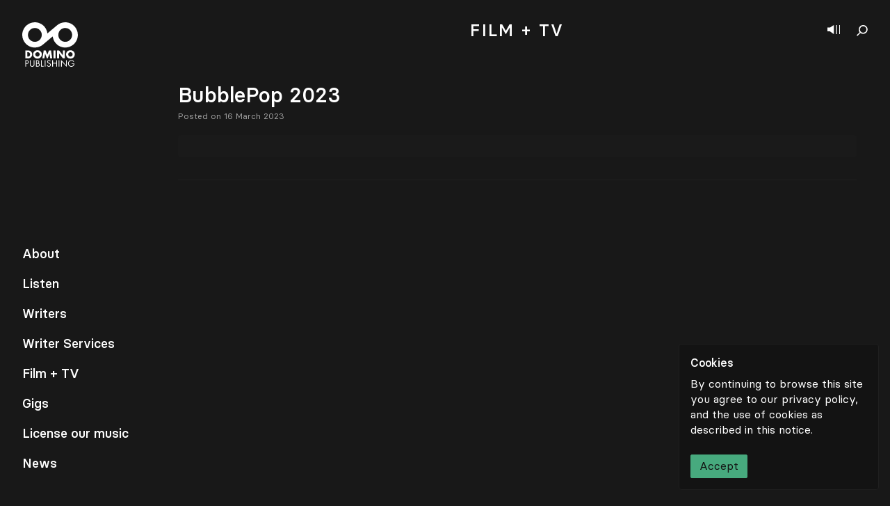

--- FILE ---
content_type: text/html; charset=UTF-8
request_url: https://dominopublishingco.com/event/bubblepop-2023/
body_size: 11902
content:
<!doctype html>
<html lang="en-US">
<head>
  <meta charset="utf-8">
  <meta http-equiv="x-ua-compatible" content="ie=edge">
  <meta name="viewport" content="width=device-width, initial-scale=1, shrink-to-fit=no">
  <meta name='robots' content='index, follow, max-image-preview:large, max-snippet:-1, max-video-preview:-1' />
	<style>img:is([sizes="auto" i], [sizes^="auto," i]) { contain-intrinsic-size: 3000px 1500px }</style>
	
	<!-- This site is optimized with the Yoast SEO plugin v19.11 - https://yoast.com/wordpress/plugins/seo/ -->
	<title>Events | Domino Publishing</title>
	<meta name="description" content="Domino Publishing - Search through our worldwide gig listings of touring Domino Publishing artists." />
	<link rel="canonical" href="https://dominopublishingco.com/event/bubblepop-2023/" />
	<meta property="og:locale" content="en_US" />
	<meta property="og:type" content="article" />
	<meta property="og:title" content="Events | Domino Publishing" />
	<meta property="og:description" content="Domino Publishing - Search through our worldwide gig listings of touring Domino Publishing artists." />
	<meta property="og:url" content="https://dominopublishingco.com/event/bubblepop-2023/" />
	<meta property="og:site_name" content="Domino Publishing" />
	<meta name="twitter:card" content="summary_large_image" />
	<script type="application/ld+json" class="yoast-schema-graph">{"@context":"https://schema.org","@graph":[{"@type":"WebPage","@id":"https://dominopublishingco.com/event/bubblepop-2023/","url":"https://dominopublishingco.com/event/bubblepop-2023/","name":"Events | Domino Publishing","isPartOf":{"@id":"https://dominopublishingco.com/#website"},"datePublished":"2023-03-16T23:08:54+00:00","dateModified":"2023-03-16T23:08:54+00:00","description":"Domino Publishing - Search through our worldwide gig listings of touring Domino Publishing artists.","breadcrumb":{"@id":"https://dominopublishingco.com/event/bubblepop-2023/#breadcrumb"},"inLanguage":"en-US","potentialAction":[{"@type":"ReadAction","target":["https://dominopublishingco.com/event/bubblepop-2023/"]}]},{"@type":"BreadcrumbList","@id":"https://dominopublishingco.com/event/bubblepop-2023/#breadcrumb","itemListElement":[{"@type":"ListItem","position":1,"name":"Home","item":"https://dominopublishingco.com/"},{"@type":"ListItem","position":2,"name":"Events","item":"https://dominopublishingco.com/events/"},{"@type":"ListItem","position":3,"name":"BubblePop 2023"}]},{"@type":"WebSite","@id":"https://dominopublishingco.com/#website","url":"https://dominopublishingco.com/","name":"Domino Publishing","description":"A boutique music publishing company","potentialAction":[{"@type":"SearchAction","target":{"@type":"EntryPoint","urlTemplate":"https://dominopublishingco.com/search/{search_term_string}"},"query-input":"required name=search_term_string"}],"inLanguage":"en-US"}]}</script>
	<!-- / Yoast SEO plugin. -->


<link rel='dns-prefetch' href='//www.google.com' />
<link rel="stylesheet" href="/wp/wp-includes/css/dist/block-library/style.css?ver=6.8">
<style id='global-styles-inline-css' type='text/css'>
:root{--wp--preset--aspect-ratio--square: 1;--wp--preset--aspect-ratio--4-3: 4/3;--wp--preset--aspect-ratio--3-4: 3/4;--wp--preset--aspect-ratio--3-2: 3/2;--wp--preset--aspect-ratio--2-3: 2/3;--wp--preset--aspect-ratio--16-9: 16/9;--wp--preset--aspect-ratio--9-16: 9/16;--wp--preset--color--black: #000000;--wp--preset--color--cyan-bluish-gray: #abb8c3;--wp--preset--color--white: #ffffff;--wp--preset--color--pale-pink: #f78da7;--wp--preset--color--vivid-red: #cf2e2e;--wp--preset--color--luminous-vivid-orange: #ff6900;--wp--preset--color--luminous-vivid-amber: #fcb900;--wp--preset--color--light-green-cyan: #7bdcb5;--wp--preset--color--vivid-green-cyan: #00d084;--wp--preset--color--pale-cyan-blue: #8ed1fc;--wp--preset--color--vivid-cyan-blue: #0693e3;--wp--preset--color--vivid-purple: #9b51e0;--wp--preset--gradient--vivid-cyan-blue-to-vivid-purple: linear-gradient(135deg,rgba(6,147,227,1) 0%,rgb(155,81,224) 100%);--wp--preset--gradient--light-green-cyan-to-vivid-green-cyan: linear-gradient(135deg,rgb(122,220,180) 0%,rgb(0,208,130) 100%);--wp--preset--gradient--luminous-vivid-amber-to-luminous-vivid-orange: linear-gradient(135deg,rgba(252,185,0,1) 0%,rgba(255,105,0,1) 100%);--wp--preset--gradient--luminous-vivid-orange-to-vivid-red: linear-gradient(135deg,rgba(255,105,0,1) 0%,rgb(207,46,46) 100%);--wp--preset--gradient--very-light-gray-to-cyan-bluish-gray: linear-gradient(135deg,rgb(238,238,238) 0%,rgb(169,184,195) 100%);--wp--preset--gradient--cool-to-warm-spectrum: linear-gradient(135deg,rgb(74,234,220) 0%,rgb(151,120,209) 20%,rgb(207,42,186) 40%,rgb(238,44,130) 60%,rgb(251,105,98) 80%,rgb(254,248,76) 100%);--wp--preset--gradient--blush-light-purple: linear-gradient(135deg,rgb(255,206,236) 0%,rgb(152,150,240) 100%);--wp--preset--gradient--blush-bordeaux: linear-gradient(135deg,rgb(254,205,165) 0%,rgb(254,45,45) 50%,rgb(107,0,62) 100%);--wp--preset--gradient--luminous-dusk: linear-gradient(135deg,rgb(255,203,112) 0%,rgb(199,81,192) 50%,rgb(65,88,208) 100%);--wp--preset--gradient--pale-ocean: linear-gradient(135deg,rgb(255,245,203) 0%,rgb(182,227,212) 50%,rgb(51,167,181) 100%);--wp--preset--gradient--electric-grass: linear-gradient(135deg,rgb(202,248,128) 0%,rgb(113,206,126) 100%);--wp--preset--gradient--midnight: linear-gradient(135deg,rgb(2,3,129) 0%,rgb(40,116,252) 100%);--wp--preset--font-size--small: 13px;--wp--preset--font-size--medium: 20px;--wp--preset--font-size--large: 36px;--wp--preset--font-size--x-large: 42px;--wp--preset--spacing--20: 0.44rem;--wp--preset--spacing--30: 0.67rem;--wp--preset--spacing--40: 1rem;--wp--preset--spacing--50: 1.5rem;--wp--preset--spacing--60: 2.25rem;--wp--preset--spacing--70: 3.38rem;--wp--preset--spacing--80: 5.06rem;--wp--preset--shadow--natural: 6px 6px 9px rgba(0, 0, 0, 0.2);--wp--preset--shadow--deep: 12px 12px 50px rgba(0, 0, 0, 0.4);--wp--preset--shadow--sharp: 6px 6px 0px rgba(0, 0, 0, 0.2);--wp--preset--shadow--outlined: 6px 6px 0px -3px rgba(255, 255, 255, 1), 6px 6px rgba(0, 0, 0, 1);--wp--preset--shadow--crisp: 6px 6px 0px rgba(0, 0, 0, 1);}:where(body) { margin: 0; }.wp-site-blocks > .alignleft { float: left; margin-right: 2em; }.wp-site-blocks > .alignright { float: right; margin-left: 2em; }.wp-site-blocks > .aligncenter { justify-content: center; margin-left: auto; margin-right: auto; }:where(.is-layout-flex){gap: 0.5em;}:where(.is-layout-grid){gap: 0.5em;}.is-layout-flow > .alignleft{float: left;margin-inline-start: 0;margin-inline-end: 2em;}.is-layout-flow > .alignright{float: right;margin-inline-start: 2em;margin-inline-end: 0;}.is-layout-flow > .aligncenter{margin-left: auto !important;margin-right: auto !important;}.is-layout-constrained > .alignleft{float: left;margin-inline-start: 0;margin-inline-end: 2em;}.is-layout-constrained > .alignright{float: right;margin-inline-start: 2em;margin-inline-end: 0;}.is-layout-constrained > .aligncenter{margin-left: auto !important;margin-right: auto !important;}.is-layout-constrained > :where(:not(.alignleft):not(.alignright):not(.alignfull)){margin-left: auto !important;margin-right: auto !important;}body .is-layout-flex{display: flex;}.is-layout-flex{flex-wrap: wrap;align-items: center;}.is-layout-flex > :is(*, div){margin: 0;}body .is-layout-grid{display: grid;}.is-layout-grid > :is(*, div){margin: 0;}body{padding-top: 0px;padding-right: 0px;padding-bottom: 0px;padding-left: 0px;}a:where(:not(.wp-element-button)){text-decoration: underline;}:root :where(.wp-element-button, .wp-block-button__link){background-color: #32373c;border-width: 0;color: #fff;font-family: inherit;font-size: inherit;line-height: inherit;padding: calc(0.667em + 2px) calc(1.333em + 2px);text-decoration: none;}.has-black-color{color: var(--wp--preset--color--black) !important;}.has-cyan-bluish-gray-color{color: var(--wp--preset--color--cyan-bluish-gray) !important;}.has-white-color{color: var(--wp--preset--color--white) !important;}.has-pale-pink-color{color: var(--wp--preset--color--pale-pink) !important;}.has-vivid-red-color{color: var(--wp--preset--color--vivid-red) !important;}.has-luminous-vivid-orange-color{color: var(--wp--preset--color--luminous-vivid-orange) !important;}.has-luminous-vivid-amber-color{color: var(--wp--preset--color--luminous-vivid-amber) !important;}.has-light-green-cyan-color{color: var(--wp--preset--color--light-green-cyan) !important;}.has-vivid-green-cyan-color{color: var(--wp--preset--color--vivid-green-cyan) !important;}.has-pale-cyan-blue-color{color: var(--wp--preset--color--pale-cyan-blue) !important;}.has-vivid-cyan-blue-color{color: var(--wp--preset--color--vivid-cyan-blue) !important;}.has-vivid-purple-color{color: var(--wp--preset--color--vivid-purple) !important;}.has-black-background-color{background-color: var(--wp--preset--color--black) !important;}.has-cyan-bluish-gray-background-color{background-color: var(--wp--preset--color--cyan-bluish-gray) !important;}.has-white-background-color{background-color: var(--wp--preset--color--white) !important;}.has-pale-pink-background-color{background-color: var(--wp--preset--color--pale-pink) !important;}.has-vivid-red-background-color{background-color: var(--wp--preset--color--vivid-red) !important;}.has-luminous-vivid-orange-background-color{background-color: var(--wp--preset--color--luminous-vivid-orange) !important;}.has-luminous-vivid-amber-background-color{background-color: var(--wp--preset--color--luminous-vivid-amber) !important;}.has-light-green-cyan-background-color{background-color: var(--wp--preset--color--light-green-cyan) !important;}.has-vivid-green-cyan-background-color{background-color: var(--wp--preset--color--vivid-green-cyan) !important;}.has-pale-cyan-blue-background-color{background-color: var(--wp--preset--color--pale-cyan-blue) !important;}.has-vivid-cyan-blue-background-color{background-color: var(--wp--preset--color--vivid-cyan-blue) !important;}.has-vivid-purple-background-color{background-color: var(--wp--preset--color--vivid-purple) !important;}.has-black-border-color{border-color: var(--wp--preset--color--black) !important;}.has-cyan-bluish-gray-border-color{border-color: var(--wp--preset--color--cyan-bluish-gray) !important;}.has-white-border-color{border-color: var(--wp--preset--color--white) !important;}.has-pale-pink-border-color{border-color: var(--wp--preset--color--pale-pink) !important;}.has-vivid-red-border-color{border-color: var(--wp--preset--color--vivid-red) !important;}.has-luminous-vivid-orange-border-color{border-color: var(--wp--preset--color--luminous-vivid-orange) !important;}.has-luminous-vivid-amber-border-color{border-color: var(--wp--preset--color--luminous-vivid-amber) !important;}.has-light-green-cyan-border-color{border-color: var(--wp--preset--color--light-green-cyan) !important;}.has-vivid-green-cyan-border-color{border-color: var(--wp--preset--color--vivid-green-cyan) !important;}.has-pale-cyan-blue-border-color{border-color: var(--wp--preset--color--pale-cyan-blue) !important;}.has-vivid-cyan-blue-border-color{border-color: var(--wp--preset--color--vivid-cyan-blue) !important;}.has-vivid-purple-border-color{border-color: var(--wp--preset--color--vivid-purple) !important;}.has-vivid-cyan-blue-to-vivid-purple-gradient-background{background: var(--wp--preset--gradient--vivid-cyan-blue-to-vivid-purple) !important;}.has-light-green-cyan-to-vivid-green-cyan-gradient-background{background: var(--wp--preset--gradient--light-green-cyan-to-vivid-green-cyan) !important;}.has-luminous-vivid-amber-to-luminous-vivid-orange-gradient-background{background: var(--wp--preset--gradient--luminous-vivid-amber-to-luminous-vivid-orange) !important;}.has-luminous-vivid-orange-to-vivid-red-gradient-background{background: var(--wp--preset--gradient--luminous-vivid-orange-to-vivid-red) !important;}.has-very-light-gray-to-cyan-bluish-gray-gradient-background{background: var(--wp--preset--gradient--very-light-gray-to-cyan-bluish-gray) !important;}.has-cool-to-warm-spectrum-gradient-background{background: var(--wp--preset--gradient--cool-to-warm-spectrum) !important;}.has-blush-light-purple-gradient-background{background: var(--wp--preset--gradient--blush-light-purple) !important;}.has-blush-bordeaux-gradient-background{background: var(--wp--preset--gradient--blush-bordeaux) !important;}.has-luminous-dusk-gradient-background{background: var(--wp--preset--gradient--luminous-dusk) !important;}.has-pale-ocean-gradient-background{background: var(--wp--preset--gradient--pale-ocean) !important;}.has-electric-grass-gradient-background{background: var(--wp--preset--gradient--electric-grass) !important;}.has-midnight-gradient-background{background: var(--wp--preset--gradient--midnight) !important;}.has-small-font-size{font-size: var(--wp--preset--font-size--small) !important;}.has-medium-font-size{font-size: var(--wp--preset--font-size--medium) !important;}.has-large-font-size{font-size: var(--wp--preset--font-size--large) !important;}.has-x-large-font-size{font-size: var(--wp--preset--font-size--x-large) !important;}
:where(.wp-block-post-template.is-layout-flex){gap: 1.25em;}:where(.wp-block-post-template.is-layout-grid){gap: 1.25em;}
:where(.wp-block-columns.is-layout-flex){gap: 2em;}:where(.wp-block-columns.is-layout-grid){gap: 2em;}
:root :where(.wp-block-pullquote){font-size: 1.5em;line-height: 1.6;}
</style>
<link rel="stylesheet" href="/app/themes/domino-publishing/dist/styles/main_b1796193.css">
<script type="text/javascript" src="/wp/wp-includes/js/jquery/jquery.js?ver=3.7.1" id="jquery-core-js"></script>
<script type="text/javascript" src="/wp/wp-includes/js/jquery/jquery-migrate.js?ver=3.4.1" id="jquery-migrate-js"></script>
<link rel="icon" href="/app/uploads/2020/10/cropped-Domino_Favicon_v1-32x32.png" sizes="32x32" />
<link rel="icon" href="/app/uploads/2020/10/cropped-Domino_Favicon_v1-192x192.png" sizes="192x192" />
<link rel="apple-touch-icon" href="/app/uploads/2020/10/cropped-Domino_Favicon_v1-180x180.png" />
<meta name="msapplication-TileImage" content="/app/uploads/2020/10/cropped-Domino_Favicon_v1-270x270.png" />
</head>
<body>
  <div data-barba="wrapper" class="w-full pb-12">
        <aside class="fixed top-0 right-0 flex flex-col w-full h-screen cursor-default select-none z-100 lg:w-1/5 shadow-player player bg-black-500 hide">
    <button class="close"></button>
    <header class="p-4">
        <h3 class="pr-6 mb-2 overflow-hidden text-xl leading-snug truncate" title=""></h3>
        <div class="flex items-center text-sm font-normal">
            <span class="text-gray-500"></span>
            <a href="#" class="play-text btn hover:text-white hover:bg-gray-400" target="_blank">
                <svg width="14" height="18" viewBox="0 0 14 18" fill="none" xmlns="http://www.w3.org/2000/svg">
                    <path d="M14 9C14 9 0.818372 0.562487 0 0V1.1252V16.8748V18L14 9Z"/>
                </svg>
                Listen on Spotify 
            </a>
        </div>
    </header>
    <div class="flex flex-col h-full overflow-scroll text-sm bg-black-300">
        <ol class="relative player-tracks"></ol>
    </div>
    <footer class="fixed bottom-0 z-10 flex flex-col min-w-full p-4 mt-auto leading-none md:relative bg-black-500">
        <span class="mb-3 text-sm font-normal text-gray-500">Now playing</span>
        <figcaption class="flex flex-col mb-4 text-sm">
            <span class="block h-3 mb-2 tracking-wider uppercase"></span>
            <span class="block h-4 font-normal"></span>
        </figcaption>
        <div class="pb-2 -mx-2">
            <a href="https://dominopublishingco.com/contact" target="" class="btn btn-gray btn-gray-border p-4 text-sm hover:text-orange border-b border-black-500 arrow arrow-right ">
    License our music
            <svg width="21" height="15" viewBox="0 0 25 15" class="fill-current" xmlns="http://www.w3.org/2000/svg">
                        <path clip-rule="evenodd" d="M18.0371 8.26698L0.742859 8.26698L0.742859 6.76698L18.5119 6.76698L13.4449 1.2502L14.5497 0.235535L20.534 6.75116L21 7.25849L20.534 7.76583L14.5497 14.2815L13.4449 13.2668L18.0371 8.26698Z"/>
                    </svg>
    </a>        </div>
        <figure class="w-full">
            <audio src=""></audio>
            <footer class="flex items-center -mx-4 -mb-4 text-xs font-normal leading-none border-b bg-black-300 border-black-500">
                <nav class="flex w-7/12 lg:w-9/12">
                    <button class="previous square"></button>
                    <button class="play-pause square"></button>
                    <button class="next"></button>
                </nav>
                <time class="flex justify-between block w-5/12 px-3 text-center text-right text-gray-400 text-gray-500 lg:w-3/12"><span class="w-full text-right mins">00</span>:<span class="w-full text-left secs">00</span></time>
            </footer>
        </figure>
    </footer>
    <figure class="hidden image-container square bg-black-500 lg:block"></figure>
</aside>    <nav class="fixed top-0 left-0 z-50 flex flex-col h-screen p-5 pointer-events-none lg:p-8 md:difference">
    <a href="https://dominopublishingco.com" class="w-16 pointer-events-auto z-100 lg:w-20 difference">
    <svg class="w-full h-auto" viewBox="0 0 80 65" fill="none" xmlns="http://www.w3.org/2000/svg">
    <path fill-rule="evenodd" clip-rule="evenodd" d="M75.7099 6.49407C69.2747 -1.17505 57.8447 -2.17921 50.1713 4.2466L50.1666 4.25023C50.1634 4.25279 50.1602 4.25556 50.1566 4.25855C50.1538 4.26111 50.1504 4.26388 50.147 4.26687L36.1504 16.0115C35.7506 12.6208 34.3902 9.30474 32.0318 6.49407C25.593 -1.17953 14.1527 -2.18049 6.47956 4.25855C-1.19404 10.6972 -2.19521 22.1374 4.24383 29.8108C10.6788 37.4797 22.1084 38.4838 29.782 32.0584L29.789 32.0525C29.7914 32.0505 29.7937 32.0484 29.7963 32.0461C29.7986 32.0442 29.8014 32.0422 29.8039 32.0399L43.8029 20.2935C44.2029 23.6838 45.5627 27.0003 47.9217 29.8108C54.3601 37.4846 65.8003 38.4853 73.4737 32.0461C81.1475 25.6075 82.1483 14.1672 75.7099 6.49407ZM17.2717 28.0527C11.8039 27.5746 7.75892 22.7539 8.23743 17.286C8.71594 11.8184 13.5362 7.77386 19.0039 8.25194C24.4717 8.73044 28.5165 13.5507 28.0382 19.0184C27.7995 21.7465 26.48 24.1203 24.5387 25.7547L24.5133 25.776C22.5666 27.4044 19.9996 28.2912 17.2717 28.0527ZM71.7158 19.0184C71.2373 24.4864 66.4171 28.5312 60.9493 28.0527C55.4814 27.5746 51.4366 22.7539 51.9153 17.286C52.1538 14.5581 53.4735 12.1841 55.415 10.5495L55.4394 10.5288C57.3864 8.90068 59.9533 8.01322 62.6816 8.25194C68.1495 8.73002 72.1943 13.5507 71.7158 19.0184Z" fill="white"/>
    <path class="hidden lg:block" fill-rule="evenodd" clip-rule="evenodd" d="M4.43738 40.4954H8.60143C11.747 40.4954 14.3384 42.9668 14.3384 46.1421C14.3384 49.3175 11.7321 51.7892 8.60143 51.7892H4.43738V40.4954ZM7.37327 49.3028H8.03204C9.78479 49.3028 11.2826 48.3441 11.2826 46.1421C11.2826 44.1201 9.9497 42.9818 8.06191 42.9818H7.37327V49.3028Z" fill="white"/>
    <path class="hidden lg:block" fill-rule="evenodd" clip-rule="evenodd" d="M28.1423 45.9326C28.1423 49.5872 25.5211 52.1634 21.8964 52.1634C18.2712 52.1634 15.6504 49.5872 15.6504 45.9326C15.6504 42.5173 18.6458 40.1212 21.8964 40.1212C25.1465 40.1212 28.1423 42.5173 28.1423 45.9326ZM18.706 45.9477C18.706 47.8948 20.1438 49.3175 21.8964 49.3175C23.6489 49.3175 25.0865 47.8948 25.0865 45.9477C25.0865 44.39 23.6489 42.9668 21.8964 42.9668C20.1438 42.9668 18.706 44.39 18.706 45.9477Z" fill="white"/>
    <path class="hidden lg:block" fill-rule="evenodd" clip-rule="evenodd" d="M30.8672 40.4954H33.7583L36.0497 46.5316L38.4763 40.4954H41.3969L43.1046 51.7892H40.1689L39.3448 45.2887H39.315L36.6039 51.7892H35.4357L32.8443 45.2887H32.8145L31.8707 51.7892H28.95L30.8672 40.4954Z" fill="white"/>
    <path class="hidden lg:block" fill-rule="evenodd" clip-rule="evenodd" d="M44.9348 51.7892H47.8705V40.4956H44.9348V51.7892Z" fill="white"/>
    <path class="hidden lg:block" fill-rule="evenodd" clip-rule="evenodd" d="M50.0818 40.4954H53.0179L58.395 47.4005H58.4248V40.4954H61.3607V51.7892H58.4248L53.0478 44.8691H53.0179V51.7892H50.0818V40.4954Z" fill="white"/>
    <path class="hidden lg:block" fill-rule="evenodd" clip-rule="evenodd" d="M75.516 45.9326C75.516 49.5872 72.8946 52.1634 69.2698 52.1634C65.6451 52.1634 63.0234 49.5872 63.0234 45.9326C63.0234 42.5173 66.0193 40.1212 69.2698 40.1212C72.5202 40.1212 75.516 42.5173 75.516 45.9326ZM66.0792 45.9477C66.0792 47.8948 67.5175 49.3173 69.2698 49.3173C71.0224 49.3173 72.4602 47.8948 72.4602 45.9477C72.4602 44.39 71.0224 42.9668 69.2698 42.9668C67.5175 42.9668 66.0792 44.39 66.0792 45.9477Z" fill="white"/>
    <path class="hidden lg:block" fill-rule="evenodd" clip-rule="evenodd" d="M5.47076 63.7952H4.43738V54.5199H5.96292C6.7625 54.5199 7.58639 54.5446 8.26287 55.0123C8.95151 55.4921 9.30842 56.304 9.30842 57.1281C9.30842 57.8784 9.001 58.6411 8.42287 59.1209C7.79546 59.6373 6.9961 59.7353 6.22106 59.7353H5.47076V63.7952ZM5.47076 58.7765H6.15983C7.3033 58.7765 8.27524 58.432 8.27524 57.1031C8.27524 55.5904 7.05732 55.4797 5.85178 55.4797H5.47076V58.7765Z" fill="white"/>
    <path class="hidden lg:block" fill-rule="evenodd" clip-rule="evenodd" d="M11.9861 60.0433C11.9861 60.7322 11.9616 61.5198 12.3921 62.1099C12.7979 62.6758 13.5853 62.9956 14.2618 62.9956C14.9261 62.9956 15.6516 62.6882 16.0824 62.1711C16.5743 61.5808 16.5374 60.7686 16.5374 60.0433V54.5199H17.5708V60.3262C17.5708 61.3348 17.4968 62.1342 16.7586 62.8973C16.1193 63.5859 15.1968 63.9552 14.2618 63.9552C13.3888 63.9552 12.4905 63.6228 11.8633 63.0074C11.0515 62.2327 10.9528 61.3841 10.9528 60.3262V54.5199H11.9861V60.0433Z" fill="white"/>
    <path class="hidden lg:block" fill-rule="evenodd" clip-rule="evenodd" d="M19.796 54.5199H21.3214C23.0065 54.5199 24.4211 55.1354 24.4211 57.0293C24.4211 57.7798 24.1382 58.4194 23.511 58.8376C24.618 59.1083 25.2697 60.1048 25.2697 61.212C25.2697 63.0573 23.7817 63.7952 21.9488 63.7952H19.796V54.5199ZM20.8294 58.6042H21.223C22.3914 58.6042 23.3879 58.4687 23.3879 57.0293C23.3879 55.6275 22.5022 55.4797 21.2354 55.4797H20.8294V58.6042ZM20.8294 62.8358H21.8628C23.0186 62.8358 24.2366 62.5528 24.2366 61.1379C24.2366 59.699 22.8588 59.4897 21.7271 59.4897H20.8294V62.8358Z" fill="white"/>
    <path class="hidden lg:block" fill-rule="evenodd" clip-rule="evenodd" d="M28.1043 62.8358H30.6628V63.7952H27.0709V54.5199H28.1043V62.8358Z" fill="white"/>
    <path class="hidden lg:block" fill-rule="evenodd" clip-rule="evenodd" d="M32.4017 63.7952H33.4353V54.5199H32.4017V63.7952Z" fill="white"/>
    <path class="hidden lg:block" fill-rule="evenodd" clip-rule="evenodd" d="M39.9862 56.3285C39.6173 55.689 39.1744 55.3199 38.3872 55.3199C37.5634 55.3199 36.8498 55.91 36.8498 56.7586C36.8498 57.5586 37.6741 57.9275 38.3013 58.2103L38.9161 58.4811C40.1214 59.0101 41.1427 59.6128 41.1427 61.0889C41.1427 62.7127 39.8386 63.9552 38.2272 63.9552C36.7388 63.9552 35.632 62.9954 35.3368 61.5565L36.3454 61.2734C36.4807 62.2206 37.206 62.9954 38.2027 62.9954C39.199 62.9954 40.1093 62.2327 40.1093 61.1874C40.1093 60.1052 39.2606 59.7357 38.3996 59.3423L37.8336 59.0963C36.7512 58.6042 35.8164 58.0503 35.8164 56.7219C35.8164 55.2828 37.0341 54.3599 38.4116 54.3599C39.4452 54.3599 40.3183 54.8892 40.8105 55.7993L39.9862 56.3285Z" fill="white"/>
    <path class="hidden lg:block" fill-rule="evenodd" clip-rule="evenodd" d="M48.9016 58.2844V54.5199H49.9347V63.7952H48.9016V59.2437H44.1536V63.7952H43.1202V54.5199H44.1536V58.2844H48.9016Z" fill="white"/>
    <path class="hidden lg:block" fill-rule="evenodd" clip-rule="evenodd" d="M52.3403 63.7952H53.3735V54.5199H52.3403V63.7952Z" fill="white"/>
    <path class="hidden lg:block" fill-rule="evenodd" clip-rule="evenodd" d="M55.8446 54.1265L63.0772 61.7041V54.5199H64.1104V64.2133L56.8778 56.6487V63.7952H55.8446V54.1265Z" fill="white"/>
    <path class="hidden lg:block" fill-rule="evenodd" clip-rule="evenodd" d="M74.9758 59.133C75.0004 60.3876 74.8651 61.4208 74.0163 62.4049C73.1678 63.3888 71.8761 63.9552 70.5846 63.9552C67.9768 63.9552 65.8119 61.7899 65.8119 59.1821C65.8119 56.5254 67.9768 54.3599 70.6462 54.3599C72.2697 54.3599 73.5862 55.0861 74.5701 56.3657L73.8194 57.0665C73.045 55.9714 71.9994 55.3199 70.6341 55.3199C68.518 55.3199 66.8451 57.1031 66.8451 59.1945C66.8451 60.1786 67.2387 61.1136 67.9275 61.8146C68.604 62.4913 69.5883 62.9956 70.5601 62.9956C72.1716 62.9956 73.8689 61.8146 73.8689 60.0926H71.1134V59.133H74.9758Z" fill="white"/>
    </svg>
</a>    <footer class="hidden mt-auto text-lg lg:block nav-container">
        <ul class="nav">
                            <li><a href="https://dominopublishingco.com/about/" data-id="13721" class="yellow">About</a></li>
                            <li><a href="https://dominopublishingco.com/listen/" data-id="533" class="brown">Listen</a></li>
                            <li><a href="https://dominopublishingco.com/writers/" data-id="127649" class="green">Writers</a></li>
                            <li><a href="https://dominopublishingco.com/writer-services/" data-id="14565" class="blue">Writer Services</a></li>
                            <li><a href="https://dominopublishingco.com/film-tv/work/" data-id="138437" class="yellow">Film + TV</a></li>
                            <li><a href="https://dominopublishingco.com/events/" data-id="148796" class="green">Gigs</a></li>
                            <li><a href="https://dominopublishingco.com/license-our-music/" data-id="14571" class="pink-500">License our music</a></li>
                            <li><a href="https://dominopublishingco.com/news/" data-id="123470" class="yellow">News</a></li>
                    </ul>
    </footer>
</nav>
    <header class="fixed top-0 right-0 flex items-center pt-1 m-4 z-90 lg:m-8 difference">
    <button class="show-player" aria-label="Show player"></button>
    <button class="show-search" aria-label="Show search"></button>
    <form id="search" role="search" method="get" class="absolute top-0 right-0 z-30 flex items-center justify-end w-full text-lg transition duration-300 bg-transparent opacity-0 pointer-events-none" action="https://dominopublishingco.com/">
    <input type="search" value="" name="s" class="w-64 -mt-1 leading-loose placeholder-gray-400 bg-transparent border-b border-white" placeholder="Search">
</form></header>
<aside class="fixed top-0 left-0 z-50 flex items-center justify-center w-12 h-screen lg:hidden difference">
    <a href="#" class="whitespace-no-wrap transform -rotate-90 menu-toggle">
        <span>Menu</span>
        <span>Close</span>
    </a>
</aside>        <main data-barba="container" data-parent-id="40978336" data-id="190240" data-barba-namespace="bubblepop-2023" class="flex items-center justify-center w-full min-h-full min-h-screen overflow-hidden">
      <div class="wp-singular event-template-default single single-event postid-190240 wp-theme-domino-publishingresources w-full mb-auto bubblepop-2023 app-data index-data singular-data single-data single-event-data single-event-bubblepop-2023-data">
        <header class="z-20 hidden w-full py-6 mx-auto text-center lg:fixed bg-black-400 lg:pl-64 lg:pr-8 md:pb-4 md:py-8 page-header blog-header">
  <h1 class="leading-none tracking-widest uppercase lg:text-2xl">
    <span class="hidden lg:inline">Music for </span> Film + TV
  </h1>
  <nav class="relative flex flex-wrap pt-8 lg:pb-6 lg:w-full ml-14 lg:justify-center lg:ml-0 lg:-m-2 md:pt-12 sub-menu">
    <div class="flex flex-wrap items-center justify-center md:items-end">
        <a href="https://dominopublishingco.com/film-tv/" data-id="14567" class="m-2 text-gray-500 md:mx-2 md:my-0 btn btn-brown">Blog</a>
        <a href="https://dominopublishingco.com/film-tv/roster/" data-id="138428" class="m-2 text-gray-500 md:mx-2 md:my-0 btn btn-brown">Roster</a>
        <a href="https://dominopublishingco.com/film-tv/playlists/" data-id="138439" class="m-2 text-gray-500 md:mx-2 md:my-0 btn btn-brown">Playlists</a>
        <a href="https://dominopublishingco.com/film-tv/schedule/" data-id="52452" class="m-2 text-gray-500 md:mx-2 md:my-0 btn btn-brown">Schedule</a>
        <a href="https://dominopublishingco.com/film-tv/work/" data-id="138437" class="m-2 text-gray-500 md:mx-2 md:my-0 btn btn-brown">Work</a>
        <a href="" data-id="138434" class="m-2 text-gray-500 md:mx-2 md:my-0 btn btn-brown">Play</a>
        <a href="https://dominopublishingco.com/film-tv/helpful-guides/" data-id="149718" class="m-2 text-gray-500 md:mx-2 md:my-0 btn btn-brown">Helpful Guides</a>
    </div>  </nav>
</header>
        <section class="container pb-12 pr-0 mx-auto px-14 lg:pr-12 lg:pl-64">
                        <header class="py-5 md:py-8 text-center page-header ">
  <h1 class="relative flex items-center justify-center -ml-8 text-base leading-none tracking-widest uppercase lg:ml-0 md:text-2xl">
            Film + TV
      </h1>
    </header>                 <article class="flex flex-col w-full pb-8 pr-6 my-8 border-b lg:pr-0 lg:pb-8 lg:my-8 border-black-100 first:mt-0 post" data-post-id="190240">
        <header class="mb-4">
        <h2 class="mt-0 mb-2 text-3xl leading-tighter">BubblePop 2023</h2>
        <nav class="flex flex-wrap items-center w-full mb-0 -mt-2">
                                </nav>
        <time class="text-xs font-normal text-gray-500">Posted on 16 March 2023</time>
    </header>
    <main class="flex flex-col flex-col-reverse overflow-hidden rounded lg:flex-row">
                <div class="flex-1 px-4 bg-black-300">
                        <footer class="px-0 py-4 font-normal lg:text-lg paragraphs">
                            </footer>
        </div>
    </main>
</article>
          </section>
      </div>
    </main>
        <footer class="fixed bottom-0 left-0 z-50 flex items-center w-full p-3 text-xs font-normal leading-none text-gray-500 transition-transform duration-300 transform translate-y-full global-footer bg-black-100">
    <div class="flex flex-wrap">
                                    <a href="https://open.spotify.com/user/dominopubco" target="_blank" class="px-2 py-1 transition duration-300 lg:py-0 hover:text-white">Spotify</a>        
                                                <a href="https://twitter.com/dominopubco" target="_blank" class="px-2 py-1 transition duration-300 lg:py-0 hover:text-white">Twitter</a>        
                                                <a href="https://instagram.com/dominopubco" target="_blank" class="px-2 py-1 transition duration-300 lg:py-0 hover:text-white">Instagram</a>        
                                                <a href="https://dominopublishingco.com/reservation-of-rights/" target="" class="px-2 py-1 transition duration-300 lg:py-0 hover:text-white">Reservation of Rights</a>        
                                                <a href="https://dominopublishingco.com/privacy-policy/" target="" class="px-2 py-1 transition duration-300 lg:py-0 hover:text-white">Privacy Policy</a>        
                                                <a href="https://dominopublishingco.com/contact/" target="" class="px-2 py-1 transition duration-300 lg:py-0 hover:text-white">Contact Us</a>        
                        </div>
    <a href="https://dominomusic.com" target="_blank" class="ml-auto">
        <svg width="48" height="20" viewBox="0 0 48 20" fill="none" xmlns="http://www.w3.org/2000/svg">
            <mask id="mask0" mask-type="alpha" maskUnits="userSpaceOnUse" x="0" y="0" width="48" height="20">
            <path d="M0 0.166504H47.1209V19.9858H0V0.166504Z" fill="white"/>
            </mask>
            <g mask="url(#mask0)">
            <path fill-rule="evenodd" clip-rule="evenodd" d="M1.89759 17.9882H45.2235V2.17827H1.89759V17.9882ZM0 19.9999H47.1209V0.166504H0V19.9999Z" fill="#A0A0A0"/>
            </g>
            <path fill-rule="evenodd" clip-rule="evenodd" d="M43.6368 10C43.6368 10 41.5438 16.6276 41.3113 17.2727C41.3113 17.2727 14.5712 17.2727 14.5459 17.2727C14.5526 17.2659 15.7266 13.2957 15.9189 12.7569C15.9258 12.7569 40.5706 12.7569 40.5706 12.7569C41.8821 12.7569 42.6556 10.4199 42.838 10C42.8447 10 43.6435 10 43.6368 10Z" fill="#A0A0A0"/>
            <path fill-rule="evenodd" clip-rule="evenodd" d="M17.2725 10.2546C17.2725 10.7082 17.3136 11.0077 17.5783 11.3451C17.8013 11.6351 18.2146 11.8182 18.5369 11.8182C19.2227 11.8182 19.7186 11.4898 20.1649 10.9013C20.57 10.3515 20.9088 9.5696 20.9088 8.84579C20.9088 8.44031 20.8342 8.01555 20.5863 7.71651C20.3384 7.41722 19.9583 7.27271 19.603 7.27271C18.9583 7.27271 18.3799 7.67794 17.9748 8.24746C17.6032 8.78769 17.2725 9.55032 17.2725 10.2546ZM18.2392 10.8727C18.2392 10.1294 18.4541 9.25103 18.6609 8.67198C18.8178 8.22818 19.0658 7.55246 19.5451 7.55246C19.76 7.55246 19.9253 7.67794 19.9253 8.19913C19.9253 8.85531 19.3962 12.021 18.446 11.4613C18.2641 11.326 18.2392 11.1039 18.2392 10.8727Z" fill="#A0A0A0"/>
            <path fill-rule="evenodd" clip-rule="evenodd" d="M22.8673 11.6927C23.0161 11.0941 23.1472 10.4672 23.3743 9.88793C23.7853 8.83603 24.161 8.29555 24.5368 8.0446C24.7816 7.88055 24.8953 8.00603 24.7905 8.48865L23.899 11.6927H24.939C25.2537 10.5441 25.446 9.85912 25.6908 9.32842C25.848 8.99056 26.3727 7.98674 26.7572 7.98674C27.0371 7.98674 26.9845 8.22818 26.9235 8.44031L26.2241 10.8241C26.0753 11.3451 26.3464 11.8182 26.8098 11.8182C27.4566 11.8182 27.9109 11.1427 28.182 10.5636L27.9899 10.4379C27.5702 11.2489 27.1941 11.2394 27.2556 11.0172L27.9372 8.56579C28.2693 7.35936 27.6401 7.27271 27.2905 7.27271C26.6086 7.27271 25.9968 8.2665 25.6994 8.83603L25.6822 8.81674C26.0143 7.7939 25.8392 7.27271 25.3149 7.27271C24.4844 7.27271 23.855 8.39223 23.4879 9.0677L23.4707 9.04841L23.96 7.27271C23.3044 7.4077 22.745 7.48484 22.2292 7.53317V7.7939C22.4127 7.77461 22.7536 7.78413 22.6926 8.02531L21.8184 11.6927H22.8673Z" fill="#A0A0A0"/>
            <path fill-rule="evenodd" clip-rule="evenodd" d="M31.1242 6.70119C31.5027 6.70119 31.8181 6.39631 31.8181 6.06386C31.8181 5.74077 31.4926 5.45435 31.1242 5.45435C30.7562 5.45435 30.42 5.74988 30.42 6.06386C30.42 6.39631 30.7352 6.70119 31.1242 6.70119ZM31.408 7.46794C30.5775 7.56022 29.8206 7.6525 29.3155 7.71721V7.96672C29.831 7.97583 30.0203 8.02209 29.873 8.49307L29.1477 10.8298C28.9164 11.5685 29.4419 11.818 29.7996 11.818C30.6828 11.818 31.1242 11.1344 31.566 10.5527L31.3346 10.4235C31.166 10.6637 30.9665 10.9038 30.7352 11.0975C30.5251 11.1809 30.4618 11.1622 30.3884 11.1068C30.357 11.0052 30.3777 10.9038 30.3987 10.8113L31.408 7.46794Z" fill="#A0A0A0"/>
            <path fill-rule="evenodd" clip-rule="evenodd" d="M32.9134 11.6927C33.0605 11.1237 33.1985 10.5441 33.4194 9.99412C33.7324 9.1834 34.4132 7.98674 34.855 7.98674C34.993 7.98674 35.0942 8.0446 35.0942 8.19913L34.321 10.7855C34.1923 11.3646 34.4132 11.8182 34.9008 11.8182C35.6002 11.8182 36.0603 11.1427 36.3638 10.5636L36.1613 10.4379C35.9956 10.6889 35.8488 10.9689 35.6093 11.1525C35.4806 11.2101 35.3886 11.1237 35.3886 10.9884L36.1613 8.25698C36.327 7.66842 35.9591 7.27271 35.4899 7.27271C34.6341 7.27271 33.9624 8.40174 33.5758 9.0677L33.5574 9.04841L34.0727 7.27271C33.5299 7.36913 32.8676 7.46555 32.2508 7.53317V7.7939C32.4807 7.7939 32.8212 7.7939 32.7479 8.07365L31.8184 11.6927H32.9134Z" fill="#A0A0A0"/>
            <path fill-rule="evenodd" clip-rule="evenodd" d="M37.2725 10.2546C37.2725 10.7082 37.3134 11.0077 37.5779 11.3451C37.8011 11.6351 38.2144 11.8182 38.5368 11.8182C39.2226 11.8182 39.7185 11.4898 40.1648 10.9013C40.57 10.3515 40.9088 9.5696 40.9088 8.84579C40.9088 8.44031 40.8342 8.01555 40.5865 7.71651C40.3383 7.41722 39.9583 7.27271 39.6029 7.27271C38.9584 7.27271 38.3798 7.67794 37.9749 8.24746C37.603 8.78769 37.2725 9.55032 37.2725 10.2546ZM38.2393 10.8727C38.2393 10.1294 38.4542 9.25103 38.6607 8.67198C38.8177 8.22818 39.0657 7.55246 39.545 7.55246C39.7599 7.55246 39.9253 7.67794 39.9253 8.19913C39.9253 8.85531 39.3964 12.021 38.4458 11.4613C38.264 11.326 38.2393 11.1039 38.2393 10.8727Z" fill="#A0A0A0"/>
            <path fill-rule="evenodd" clip-rule="evenodd" d="M5.5643 2.72731C5.28589 3.02303 4.57458 3.89146 4.55327 4.03417C4.50797 4.33643 5.2761 4.29526 5.27806 4.29526L15.6675 4.30017C15.9537 4.29526 16.8663 4.60875 17.1396 5.16696C17.368 5.61779 17.2338 6.09973 17.2338 6.09973C17.2338 6.17576 14.4975 14.7459 14.3888 14.9906C13.8452 16.2149 12.7994 16.358 12.7189 16.358L6.15368 16.3637C6.15368 16.3637 8.8895 7.37079 8.8895 7.3006C8.8895 7.07811 8.60106 7.12958 8.52466 7.12958H4.81013C4.73569 7.12958 3.35689 7.25545 2.84635 6.27659C2.50232 5.70786 2.9678 4.56968 3.44748 4.04236C3.72148 3.74126 4.59784 2.7224 4.60298 2.72731C4.61155 2.73573 5.5692 2.72731 5.5643 2.72731ZM12.2904 7.15087C12.2282 7.17286 12.1236 7.25872 12.0788 7.35441C11.9799 7.56427 9.80356 14.5751 9.80356 14.7943C9.80356 14.8579 9.67036 15.1745 10.1317 15.1745H11.2742C11.7945 15.1745 11.9098 14.86 11.9471 14.77C12.1718 14.2244 14.1378 7.62088 14.1378 7.62088C14.2884 7.0718 13.5076 7.12958 13.5049 7.12958H12.5727C12.4987 7.12958 12.366 7.12467 12.2904 7.15087Z" fill="#A0A0A0"/>
        </svg>
    </a>
</footer>
    <article class="fixed bottom-0 right-0 z-20 hidden p-3 m-4 text-sm font-light leading-snug border rounded lg:text-base lg:p-4 w-72 border-black-200 bg-black-500 cookies">
        <h4 class="mb-1 font-medium text-white lg:mb-2">Cookies</h4>
        <div>
            <p>By continuing to browse this site you agree to our privacy policy, and the use of cookies as described in <a href="https://dominopublishingco.com/privacy-policy/">this notice</a>.</p>

        </div>
        <footer class="flex items-center mt-3 lg:mt-6">
            <a href="#" class="block mr-4 btn btn-green">Accept</a>
                    </footer>
    </article>
    <script type="speculationrules">
{"prefetch":[{"source":"document","where":{"and":[{"href_matches":"\/*"},{"not":{"href_matches":["\/wp\/wp-*.php","\/wp\/wp-admin\/*","\/app\/uploads\/*","\/app\/*","\/app\/plugins\/*","\/app\/themes\/domino-publishing\/resources\/*","\/*\\?(.+)"]}},{"not":{"selector_matches":"a[rel~=\"nofollow\"]"}},{"not":{"selector_matches":".no-prefetch, .no-prefetch a"}}]},"eagerness":"conservative"}]}
</script>
<script>
            var token = 'BQD7odIEpeF5Mbw8lxnwkV4E5Z3ZbgT9nVRiz2RpDcIKamaEoaVN7FYS2HHim5g3hUWo8lTFnmSiRud6kPWSy1dJppzEfdX_o03ZiIgcY5AdDjJQ4LqAs0oKObX6KZ96EMgFLkOgjOc';
            var home = 'https://dominopublishingco.com';
            var documentReady = 0;
            let defaultPlaylist = '7Btz1YvoIVdcmm7fBVMZlN';
        </script><style id='core-block-supports-inline-css' type='text/css'>
/**
 * Core styles: block-supports
 */

</style>
<script type="text/javascript" id="gforms_recaptcha_recaptcha-js-extra">
/* <![CDATA[ */
var gforms_recaptcha_recaptcha_strings = {"site_key":"6LcHxcYpAAAAAGuD3BtPyVEfYbs_lXMnuEBc2rTD","ajaxurl":"https:\/\/dominopublishingco.com\/wp\/wp-admin\/admin-ajax.php","nonce":"7d06612ada"};
/* ]]> */
</script>
<script type="text/javascript" src="https://www.google.com/recaptcha/api.js?render=6LcHxcYpAAAAAGuD3BtPyVEfYbs_lXMnuEBc2rTD&amp;ver=1.6.0" id="gforms_recaptcha_recaptcha-js"></script>
<script type="text/javascript" id="gforms_recaptcha_recaptcha-js-after">
/* <![CDATA[ */
(function($){grecaptcha.ready(function(){$(".grecaptcha-badge").css("visibility","hidden");});})(jQuery);
/* ]]> */
</script>
<script type="text/javascript" id="sage/main.js-js-extra">
/* <![CDATA[ */
var ajax_object = {"ajax_url":"https:\/\/dominopublishingco.com\/wp\/wp-admin\/admin-ajax.php","ajax_nonce":"912eff27de"};
/* ]]> */
</script>
<script type="text/javascript" src="/app/themes/domino-publishing/dist/scripts/main_b1796193.js" id="sage/main.js-js"></script>
  <script>
          window.ga=function(){ga.q.push(arguments)};ga.q=[];ga.l=+new Date;
        ga('create','UA-3735456-17','auto');
        ga('send','pageview')
  </script>
      <script src="https://www.google-analytics.com/analytics.js" async defer></script>
    </div>
</body>

</html><!--
Performance optimized by Redis Object Cache. Learn more: https://wprediscache.com

Retrieved 1288 objects (307 KB) from Redis using PhpRedis (v6.0.2).
-->


--- FILE ---
content_type: text/html; charset=utf-8
request_url: https://www.google.com/recaptcha/api2/anchor?ar=1&k=6LcHxcYpAAAAAGuD3BtPyVEfYbs_lXMnuEBc2rTD&co=aHR0cHM6Ly9kb21pbm9wdWJsaXNoaW5nY28uY29tOjQ0Mw..&hl=en&v=9TiwnJFHeuIw_s0wSd3fiKfN&size=invisible&anchor-ms=20000&execute-ms=30000&cb=ds6en9kem1ek
body_size: 48154
content:
<!DOCTYPE HTML><html dir="ltr" lang="en"><head><meta http-equiv="Content-Type" content="text/html; charset=UTF-8">
<meta http-equiv="X-UA-Compatible" content="IE=edge">
<title>reCAPTCHA</title>
<style type="text/css">
/* cyrillic-ext */
@font-face {
  font-family: 'Roboto';
  font-style: normal;
  font-weight: 400;
  font-stretch: 100%;
  src: url(//fonts.gstatic.com/s/roboto/v48/KFO7CnqEu92Fr1ME7kSn66aGLdTylUAMa3GUBHMdazTgWw.woff2) format('woff2');
  unicode-range: U+0460-052F, U+1C80-1C8A, U+20B4, U+2DE0-2DFF, U+A640-A69F, U+FE2E-FE2F;
}
/* cyrillic */
@font-face {
  font-family: 'Roboto';
  font-style: normal;
  font-weight: 400;
  font-stretch: 100%;
  src: url(//fonts.gstatic.com/s/roboto/v48/KFO7CnqEu92Fr1ME7kSn66aGLdTylUAMa3iUBHMdazTgWw.woff2) format('woff2');
  unicode-range: U+0301, U+0400-045F, U+0490-0491, U+04B0-04B1, U+2116;
}
/* greek-ext */
@font-face {
  font-family: 'Roboto';
  font-style: normal;
  font-weight: 400;
  font-stretch: 100%;
  src: url(//fonts.gstatic.com/s/roboto/v48/KFO7CnqEu92Fr1ME7kSn66aGLdTylUAMa3CUBHMdazTgWw.woff2) format('woff2');
  unicode-range: U+1F00-1FFF;
}
/* greek */
@font-face {
  font-family: 'Roboto';
  font-style: normal;
  font-weight: 400;
  font-stretch: 100%;
  src: url(//fonts.gstatic.com/s/roboto/v48/KFO7CnqEu92Fr1ME7kSn66aGLdTylUAMa3-UBHMdazTgWw.woff2) format('woff2');
  unicode-range: U+0370-0377, U+037A-037F, U+0384-038A, U+038C, U+038E-03A1, U+03A3-03FF;
}
/* math */
@font-face {
  font-family: 'Roboto';
  font-style: normal;
  font-weight: 400;
  font-stretch: 100%;
  src: url(//fonts.gstatic.com/s/roboto/v48/KFO7CnqEu92Fr1ME7kSn66aGLdTylUAMawCUBHMdazTgWw.woff2) format('woff2');
  unicode-range: U+0302-0303, U+0305, U+0307-0308, U+0310, U+0312, U+0315, U+031A, U+0326-0327, U+032C, U+032F-0330, U+0332-0333, U+0338, U+033A, U+0346, U+034D, U+0391-03A1, U+03A3-03A9, U+03B1-03C9, U+03D1, U+03D5-03D6, U+03F0-03F1, U+03F4-03F5, U+2016-2017, U+2034-2038, U+203C, U+2040, U+2043, U+2047, U+2050, U+2057, U+205F, U+2070-2071, U+2074-208E, U+2090-209C, U+20D0-20DC, U+20E1, U+20E5-20EF, U+2100-2112, U+2114-2115, U+2117-2121, U+2123-214F, U+2190, U+2192, U+2194-21AE, U+21B0-21E5, U+21F1-21F2, U+21F4-2211, U+2213-2214, U+2216-22FF, U+2308-230B, U+2310, U+2319, U+231C-2321, U+2336-237A, U+237C, U+2395, U+239B-23B7, U+23D0, U+23DC-23E1, U+2474-2475, U+25AF, U+25B3, U+25B7, U+25BD, U+25C1, U+25CA, U+25CC, U+25FB, U+266D-266F, U+27C0-27FF, U+2900-2AFF, U+2B0E-2B11, U+2B30-2B4C, U+2BFE, U+3030, U+FF5B, U+FF5D, U+1D400-1D7FF, U+1EE00-1EEFF;
}
/* symbols */
@font-face {
  font-family: 'Roboto';
  font-style: normal;
  font-weight: 400;
  font-stretch: 100%;
  src: url(//fonts.gstatic.com/s/roboto/v48/KFO7CnqEu92Fr1ME7kSn66aGLdTylUAMaxKUBHMdazTgWw.woff2) format('woff2');
  unicode-range: U+0001-000C, U+000E-001F, U+007F-009F, U+20DD-20E0, U+20E2-20E4, U+2150-218F, U+2190, U+2192, U+2194-2199, U+21AF, U+21E6-21F0, U+21F3, U+2218-2219, U+2299, U+22C4-22C6, U+2300-243F, U+2440-244A, U+2460-24FF, U+25A0-27BF, U+2800-28FF, U+2921-2922, U+2981, U+29BF, U+29EB, U+2B00-2BFF, U+4DC0-4DFF, U+FFF9-FFFB, U+10140-1018E, U+10190-1019C, U+101A0, U+101D0-101FD, U+102E0-102FB, U+10E60-10E7E, U+1D2C0-1D2D3, U+1D2E0-1D37F, U+1F000-1F0FF, U+1F100-1F1AD, U+1F1E6-1F1FF, U+1F30D-1F30F, U+1F315, U+1F31C, U+1F31E, U+1F320-1F32C, U+1F336, U+1F378, U+1F37D, U+1F382, U+1F393-1F39F, U+1F3A7-1F3A8, U+1F3AC-1F3AF, U+1F3C2, U+1F3C4-1F3C6, U+1F3CA-1F3CE, U+1F3D4-1F3E0, U+1F3ED, U+1F3F1-1F3F3, U+1F3F5-1F3F7, U+1F408, U+1F415, U+1F41F, U+1F426, U+1F43F, U+1F441-1F442, U+1F444, U+1F446-1F449, U+1F44C-1F44E, U+1F453, U+1F46A, U+1F47D, U+1F4A3, U+1F4B0, U+1F4B3, U+1F4B9, U+1F4BB, U+1F4BF, U+1F4C8-1F4CB, U+1F4D6, U+1F4DA, U+1F4DF, U+1F4E3-1F4E6, U+1F4EA-1F4ED, U+1F4F7, U+1F4F9-1F4FB, U+1F4FD-1F4FE, U+1F503, U+1F507-1F50B, U+1F50D, U+1F512-1F513, U+1F53E-1F54A, U+1F54F-1F5FA, U+1F610, U+1F650-1F67F, U+1F687, U+1F68D, U+1F691, U+1F694, U+1F698, U+1F6AD, U+1F6B2, U+1F6B9-1F6BA, U+1F6BC, U+1F6C6-1F6CF, U+1F6D3-1F6D7, U+1F6E0-1F6EA, U+1F6F0-1F6F3, U+1F6F7-1F6FC, U+1F700-1F7FF, U+1F800-1F80B, U+1F810-1F847, U+1F850-1F859, U+1F860-1F887, U+1F890-1F8AD, U+1F8B0-1F8BB, U+1F8C0-1F8C1, U+1F900-1F90B, U+1F93B, U+1F946, U+1F984, U+1F996, U+1F9E9, U+1FA00-1FA6F, U+1FA70-1FA7C, U+1FA80-1FA89, U+1FA8F-1FAC6, U+1FACE-1FADC, U+1FADF-1FAE9, U+1FAF0-1FAF8, U+1FB00-1FBFF;
}
/* vietnamese */
@font-face {
  font-family: 'Roboto';
  font-style: normal;
  font-weight: 400;
  font-stretch: 100%;
  src: url(//fonts.gstatic.com/s/roboto/v48/KFO7CnqEu92Fr1ME7kSn66aGLdTylUAMa3OUBHMdazTgWw.woff2) format('woff2');
  unicode-range: U+0102-0103, U+0110-0111, U+0128-0129, U+0168-0169, U+01A0-01A1, U+01AF-01B0, U+0300-0301, U+0303-0304, U+0308-0309, U+0323, U+0329, U+1EA0-1EF9, U+20AB;
}
/* latin-ext */
@font-face {
  font-family: 'Roboto';
  font-style: normal;
  font-weight: 400;
  font-stretch: 100%;
  src: url(//fonts.gstatic.com/s/roboto/v48/KFO7CnqEu92Fr1ME7kSn66aGLdTylUAMa3KUBHMdazTgWw.woff2) format('woff2');
  unicode-range: U+0100-02BA, U+02BD-02C5, U+02C7-02CC, U+02CE-02D7, U+02DD-02FF, U+0304, U+0308, U+0329, U+1D00-1DBF, U+1E00-1E9F, U+1EF2-1EFF, U+2020, U+20A0-20AB, U+20AD-20C0, U+2113, U+2C60-2C7F, U+A720-A7FF;
}
/* latin */
@font-face {
  font-family: 'Roboto';
  font-style: normal;
  font-weight: 400;
  font-stretch: 100%;
  src: url(//fonts.gstatic.com/s/roboto/v48/KFO7CnqEu92Fr1ME7kSn66aGLdTylUAMa3yUBHMdazQ.woff2) format('woff2');
  unicode-range: U+0000-00FF, U+0131, U+0152-0153, U+02BB-02BC, U+02C6, U+02DA, U+02DC, U+0304, U+0308, U+0329, U+2000-206F, U+20AC, U+2122, U+2191, U+2193, U+2212, U+2215, U+FEFF, U+FFFD;
}
/* cyrillic-ext */
@font-face {
  font-family: 'Roboto';
  font-style: normal;
  font-weight: 500;
  font-stretch: 100%;
  src: url(//fonts.gstatic.com/s/roboto/v48/KFO7CnqEu92Fr1ME7kSn66aGLdTylUAMa3GUBHMdazTgWw.woff2) format('woff2');
  unicode-range: U+0460-052F, U+1C80-1C8A, U+20B4, U+2DE0-2DFF, U+A640-A69F, U+FE2E-FE2F;
}
/* cyrillic */
@font-face {
  font-family: 'Roboto';
  font-style: normal;
  font-weight: 500;
  font-stretch: 100%;
  src: url(//fonts.gstatic.com/s/roboto/v48/KFO7CnqEu92Fr1ME7kSn66aGLdTylUAMa3iUBHMdazTgWw.woff2) format('woff2');
  unicode-range: U+0301, U+0400-045F, U+0490-0491, U+04B0-04B1, U+2116;
}
/* greek-ext */
@font-face {
  font-family: 'Roboto';
  font-style: normal;
  font-weight: 500;
  font-stretch: 100%;
  src: url(//fonts.gstatic.com/s/roboto/v48/KFO7CnqEu92Fr1ME7kSn66aGLdTylUAMa3CUBHMdazTgWw.woff2) format('woff2');
  unicode-range: U+1F00-1FFF;
}
/* greek */
@font-face {
  font-family: 'Roboto';
  font-style: normal;
  font-weight: 500;
  font-stretch: 100%;
  src: url(//fonts.gstatic.com/s/roboto/v48/KFO7CnqEu92Fr1ME7kSn66aGLdTylUAMa3-UBHMdazTgWw.woff2) format('woff2');
  unicode-range: U+0370-0377, U+037A-037F, U+0384-038A, U+038C, U+038E-03A1, U+03A3-03FF;
}
/* math */
@font-face {
  font-family: 'Roboto';
  font-style: normal;
  font-weight: 500;
  font-stretch: 100%;
  src: url(//fonts.gstatic.com/s/roboto/v48/KFO7CnqEu92Fr1ME7kSn66aGLdTylUAMawCUBHMdazTgWw.woff2) format('woff2');
  unicode-range: U+0302-0303, U+0305, U+0307-0308, U+0310, U+0312, U+0315, U+031A, U+0326-0327, U+032C, U+032F-0330, U+0332-0333, U+0338, U+033A, U+0346, U+034D, U+0391-03A1, U+03A3-03A9, U+03B1-03C9, U+03D1, U+03D5-03D6, U+03F0-03F1, U+03F4-03F5, U+2016-2017, U+2034-2038, U+203C, U+2040, U+2043, U+2047, U+2050, U+2057, U+205F, U+2070-2071, U+2074-208E, U+2090-209C, U+20D0-20DC, U+20E1, U+20E5-20EF, U+2100-2112, U+2114-2115, U+2117-2121, U+2123-214F, U+2190, U+2192, U+2194-21AE, U+21B0-21E5, U+21F1-21F2, U+21F4-2211, U+2213-2214, U+2216-22FF, U+2308-230B, U+2310, U+2319, U+231C-2321, U+2336-237A, U+237C, U+2395, U+239B-23B7, U+23D0, U+23DC-23E1, U+2474-2475, U+25AF, U+25B3, U+25B7, U+25BD, U+25C1, U+25CA, U+25CC, U+25FB, U+266D-266F, U+27C0-27FF, U+2900-2AFF, U+2B0E-2B11, U+2B30-2B4C, U+2BFE, U+3030, U+FF5B, U+FF5D, U+1D400-1D7FF, U+1EE00-1EEFF;
}
/* symbols */
@font-face {
  font-family: 'Roboto';
  font-style: normal;
  font-weight: 500;
  font-stretch: 100%;
  src: url(//fonts.gstatic.com/s/roboto/v48/KFO7CnqEu92Fr1ME7kSn66aGLdTylUAMaxKUBHMdazTgWw.woff2) format('woff2');
  unicode-range: U+0001-000C, U+000E-001F, U+007F-009F, U+20DD-20E0, U+20E2-20E4, U+2150-218F, U+2190, U+2192, U+2194-2199, U+21AF, U+21E6-21F0, U+21F3, U+2218-2219, U+2299, U+22C4-22C6, U+2300-243F, U+2440-244A, U+2460-24FF, U+25A0-27BF, U+2800-28FF, U+2921-2922, U+2981, U+29BF, U+29EB, U+2B00-2BFF, U+4DC0-4DFF, U+FFF9-FFFB, U+10140-1018E, U+10190-1019C, U+101A0, U+101D0-101FD, U+102E0-102FB, U+10E60-10E7E, U+1D2C0-1D2D3, U+1D2E0-1D37F, U+1F000-1F0FF, U+1F100-1F1AD, U+1F1E6-1F1FF, U+1F30D-1F30F, U+1F315, U+1F31C, U+1F31E, U+1F320-1F32C, U+1F336, U+1F378, U+1F37D, U+1F382, U+1F393-1F39F, U+1F3A7-1F3A8, U+1F3AC-1F3AF, U+1F3C2, U+1F3C4-1F3C6, U+1F3CA-1F3CE, U+1F3D4-1F3E0, U+1F3ED, U+1F3F1-1F3F3, U+1F3F5-1F3F7, U+1F408, U+1F415, U+1F41F, U+1F426, U+1F43F, U+1F441-1F442, U+1F444, U+1F446-1F449, U+1F44C-1F44E, U+1F453, U+1F46A, U+1F47D, U+1F4A3, U+1F4B0, U+1F4B3, U+1F4B9, U+1F4BB, U+1F4BF, U+1F4C8-1F4CB, U+1F4D6, U+1F4DA, U+1F4DF, U+1F4E3-1F4E6, U+1F4EA-1F4ED, U+1F4F7, U+1F4F9-1F4FB, U+1F4FD-1F4FE, U+1F503, U+1F507-1F50B, U+1F50D, U+1F512-1F513, U+1F53E-1F54A, U+1F54F-1F5FA, U+1F610, U+1F650-1F67F, U+1F687, U+1F68D, U+1F691, U+1F694, U+1F698, U+1F6AD, U+1F6B2, U+1F6B9-1F6BA, U+1F6BC, U+1F6C6-1F6CF, U+1F6D3-1F6D7, U+1F6E0-1F6EA, U+1F6F0-1F6F3, U+1F6F7-1F6FC, U+1F700-1F7FF, U+1F800-1F80B, U+1F810-1F847, U+1F850-1F859, U+1F860-1F887, U+1F890-1F8AD, U+1F8B0-1F8BB, U+1F8C0-1F8C1, U+1F900-1F90B, U+1F93B, U+1F946, U+1F984, U+1F996, U+1F9E9, U+1FA00-1FA6F, U+1FA70-1FA7C, U+1FA80-1FA89, U+1FA8F-1FAC6, U+1FACE-1FADC, U+1FADF-1FAE9, U+1FAF0-1FAF8, U+1FB00-1FBFF;
}
/* vietnamese */
@font-face {
  font-family: 'Roboto';
  font-style: normal;
  font-weight: 500;
  font-stretch: 100%;
  src: url(//fonts.gstatic.com/s/roboto/v48/KFO7CnqEu92Fr1ME7kSn66aGLdTylUAMa3OUBHMdazTgWw.woff2) format('woff2');
  unicode-range: U+0102-0103, U+0110-0111, U+0128-0129, U+0168-0169, U+01A0-01A1, U+01AF-01B0, U+0300-0301, U+0303-0304, U+0308-0309, U+0323, U+0329, U+1EA0-1EF9, U+20AB;
}
/* latin-ext */
@font-face {
  font-family: 'Roboto';
  font-style: normal;
  font-weight: 500;
  font-stretch: 100%;
  src: url(//fonts.gstatic.com/s/roboto/v48/KFO7CnqEu92Fr1ME7kSn66aGLdTylUAMa3KUBHMdazTgWw.woff2) format('woff2');
  unicode-range: U+0100-02BA, U+02BD-02C5, U+02C7-02CC, U+02CE-02D7, U+02DD-02FF, U+0304, U+0308, U+0329, U+1D00-1DBF, U+1E00-1E9F, U+1EF2-1EFF, U+2020, U+20A0-20AB, U+20AD-20C0, U+2113, U+2C60-2C7F, U+A720-A7FF;
}
/* latin */
@font-face {
  font-family: 'Roboto';
  font-style: normal;
  font-weight: 500;
  font-stretch: 100%;
  src: url(//fonts.gstatic.com/s/roboto/v48/KFO7CnqEu92Fr1ME7kSn66aGLdTylUAMa3yUBHMdazQ.woff2) format('woff2');
  unicode-range: U+0000-00FF, U+0131, U+0152-0153, U+02BB-02BC, U+02C6, U+02DA, U+02DC, U+0304, U+0308, U+0329, U+2000-206F, U+20AC, U+2122, U+2191, U+2193, U+2212, U+2215, U+FEFF, U+FFFD;
}
/* cyrillic-ext */
@font-face {
  font-family: 'Roboto';
  font-style: normal;
  font-weight: 900;
  font-stretch: 100%;
  src: url(//fonts.gstatic.com/s/roboto/v48/KFO7CnqEu92Fr1ME7kSn66aGLdTylUAMa3GUBHMdazTgWw.woff2) format('woff2');
  unicode-range: U+0460-052F, U+1C80-1C8A, U+20B4, U+2DE0-2DFF, U+A640-A69F, U+FE2E-FE2F;
}
/* cyrillic */
@font-face {
  font-family: 'Roboto';
  font-style: normal;
  font-weight: 900;
  font-stretch: 100%;
  src: url(//fonts.gstatic.com/s/roboto/v48/KFO7CnqEu92Fr1ME7kSn66aGLdTylUAMa3iUBHMdazTgWw.woff2) format('woff2');
  unicode-range: U+0301, U+0400-045F, U+0490-0491, U+04B0-04B1, U+2116;
}
/* greek-ext */
@font-face {
  font-family: 'Roboto';
  font-style: normal;
  font-weight: 900;
  font-stretch: 100%;
  src: url(//fonts.gstatic.com/s/roboto/v48/KFO7CnqEu92Fr1ME7kSn66aGLdTylUAMa3CUBHMdazTgWw.woff2) format('woff2');
  unicode-range: U+1F00-1FFF;
}
/* greek */
@font-face {
  font-family: 'Roboto';
  font-style: normal;
  font-weight: 900;
  font-stretch: 100%;
  src: url(//fonts.gstatic.com/s/roboto/v48/KFO7CnqEu92Fr1ME7kSn66aGLdTylUAMa3-UBHMdazTgWw.woff2) format('woff2');
  unicode-range: U+0370-0377, U+037A-037F, U+0384-038A, U+038C, U+038E-03A1, U+03A3-03FF;
}
/* math */
@font-face {
  font-family: 'Roboto';
  font-style: normal;
  font-weight: 900;
  font-stretch: 100%;
  src: url(//fonts.gstatic.com/s/roboto/v48/KFO7CnqEu92Fr1ME7kSn66aGLdTylUAMawCUBHMdazTgWw.woff2) format('woff2');
  unicode-range: U+0302-0303, U+0305, U+0307-0308, U+0310, U+0312, U+0315, U+031A, U+0326-0327, U+032C, U+032F-0330, U+0332-0333, U+0338, U+033A, U+0346, U+034D, U+0391-03A1, U+03A3-03A9, U+03B1-03C9, U+03D1, U+03D5-03D6, U+03F0-03F1, U+03F4-03F5, U+2016-2017, U+2034-2038, U+203C, U+2040, U+2043, U+2047, U+2050, U+2057, U+205F, U+2070-2071, U+2074-208E, U+2090-209C, U+20D0-20DC, U+20E1, U+20E5-20EF, U+2100-2112, U+2114-2115, U+2117-2121, U+2123-214F, U+2190, U+2192, U+2194-21AE, U+21B0-21E5, U+21F1-21F2, U+21F4-2211, U+2213-2214, U+2216-22FF, U+2308-230B, U+2310, U+2319, U+231C-2321, U+2336-237A, U+237C, U+2395, U+239B-23B7, U+23D0, U+23DC-23E1, U+2474-2475, U+25AF, U+25B3, U+25B7, U+25BD, U+25C1, U+25CA, U+25CC, U+25FB, U+266D-266F, U+27C0-27FF, U+2900-2AFF, U+2B0E-2B11, U+2B30-2B4C, U+2BFE, U+3030, U+FF5B, U+FF5D, U+1D400-1D7FF, U+1EE00-1EEFF;
}
/* symbols */
@font-face {
  font-family: 'Roboto';
  font-style: normal;
  font-weight: 900;
  font-stretch: 100%;
  src: url(//fonts.gstatic.com/s/roboto/v48/KFO7CnqEu92Fr1ME7kSn66aGLdTylUAMaxKUBHMdazTgWw.woff2) format('woff2');
  unicode-range: U+0001-000C, U+000E-001F, U+007F-009F, U+20DD-20E0, U+20E2-20E4, U+2150-218F, U+2190, U+2192, U+2194-2199, U+21AF, U+21E6-21F0, U+21F3, U+2218-2219, U+2299, U+22C4-22C6, U+2300-243F, U+2440-244A, U+2460-24FF, U+25A0-27BF, U+2800-28FF, U+2921-2922, U+2981, U+29BF, U+29EB, U+2B00-2BFF, U+4DC0-4DFF, U+FFF9-FFFB, U+10140-1018E, U+10190-1019C, U+101A0, U+101D0-101FD, U+102E0-102FB, U+10E60-10E7E, U+1D2C0-1D2D3, U+1D2E0-1D37F, U+1F000-1F0FF, U+1F100-1F1AD, U+1F1E6-1F1FF, U+1F30D-1F30F, U+1F315, U+1F31C, U+1F31E, U+1F320-1F32C, U+1F336, U+1F378, U+1F37D, U+1F382, U+1F393-1F39F, U+1F3A7-1F3A8, U+1F3AC-1F3AF, U+1F3C2, U+1F3C4-1F3C6, U+1F3CA-1F3CE, U+1F3D4-1F3E0, U+1F3ED, U+1F3F1-1F3F3, U+1F3F5-1F3F7, U+1F408, U+1F415, U+1F41F, U+1F426, U+1F43F, U+1F441-1F442, U+1F444, U+1F446-1F449, U+1F44C-1F44E, U+1F453, U+1F46A, U+1F47D, U+1F4A3, U+1F4B0, U+1F4B3, U+1F4B9, U+1F4BB, U+1F4BF, U+1F4C8-1F4CB, U+1F4D6, U+1F4DA, U+1F4DF, U+1F4E3-1F4E6, U+1F4EA-1F4ED, U+1F4F7, U+1F4F9-1F4FB, U+1F4FD-1F4FE, U+1F503, U+1F507-1F50B, U+1F50D, U+1F512-1F513, U+1F53E-1F54A, U+1F54F-1F5FA, U+1F610, U+1F650-1F67F, U+1F687, U+1F68D, U+1F691, U+1F694, U+1F698, U+1F6AD, U+1F6B2, U+1F6B9-1F6BA, U+1F6BC, U+1F6C6-1F6CF, U+1F6D3-1F6D7, U+1F6E0-1F6EA, U+1F6F0-1F6F3, U+1F6F7-1F6FC, U+1F700-1F7FF, U+1F800-1F80B, U+1F810-1F847, U+1F850-1F859, U+1F860-1F887, U+1F890-1F8AD, U+1F8B0-1F8BB, U+1F8C0-1F8C1, U+1F900-1F90B, U+1F93B, U+1F946, U+1F984, U+1F996, U+1F9E9, U+1FA00-1FA6F, U+1FA70-1FA7C, U+1FA80-1FA89, U+1FA8F-1FAC6, U+1FACE-1FADC, U+1FADF-1FAE9, U+1FAF0-1FAF8, U+1FB00-1FBFF;
}
/* vietnamese */
@font-face {
  font-family: 'Roboto';
  font-style: normal;
  font-weight: 900;
  font-stretch: 100%;
  src: url(//fonts.gstatic.com/s/roboto/v48/KFO7CnqEu92Fr1ME7kSn66aGLdTylUAMa3OUBHMdazTgWw.woff2) format('woff2');
  unicode-range: U+0102-0103, U+0110-0111, U+0128-0129, U+0168-0169, U+01A0-01A1, U+01AF-01B0, U+0300-0301, U+0303-0304, U+0308-0309, U+0323, U+0329, U+1EA0-1EF9, U+20AB;
}
/* latin-ext */
@font-face {
  font-family: 'Roboto';
  font-style: normal;
  font-weight: 900;
  font-stretch: 100%;
  src: url(//fonts.gstatic.com/s/roboto/v48/KFO7CnqEu92Fr1ME7kSn66aGLdTylUAMa3KUBHMdazTgWw.woff2) format('woff2');
  unicode-range: U+0100-02BA, U+02BD-02C5, U+02C7-02CC, U+02CE-02D7, U+02DD-02FF, U+0304, U+0308, U+0329, U+1D00-1DBF, U+1E00-1E9F, U+1EF2-1EFF, U+2020, U+20A0-20AB, U+20AD-20C0, U+2113, U+2C60-2C7F, U+A720-A7FF;
}
/* latin */
@font-face {
  font-family: 'Roboto';
  font-style: normal;
  font-weight: 900;
  font-stretch: 100%;
  src: url(//fonts.gstatic.com/s/roboto/v48/KFO7CnqEu92Fr1ME7kSn66aGLdTylUAMa3yUBHMdazQ.woff2) format('woff2');
  unicode-range: U+0000-00FF, U+0131, U+0152-0153, U+02BB-02BC, U+02C6, U+02DA, U+02DC, U+0304, U+0308, U+0329, U+2000-206F, U+20AC, U+2122, U+2191, U+2193, U+2212, U+2215, U+FEFF, U+FFFD;
}

</style>
<link rel="stylesheet" type="text/css" href="https://www.gstatic.com/recaptcha/releases/9TiwnJFHeuIw_s0wSd3fiKfN/styles__ltr.css">
<script nonce="VxCNEQPhh7UDYkFRbGWlcA" type="text/javascript">window['__recaptcha_api'] = 'https://www.google.com/recaptcha/api2/';</script>
<script type="text/javascript" src="https://www.gstatic.com/recaptcha/releases/9TiwnJFHeuIw_s0wSd3fiKfN/recaptcha__en.js" nonce="VxCNEQPhh7UDYkFRbGWlcA">
      
    </script></head>
<body><div id="rc-anchor-alert" class="rc-anchor-alert"></div>
<input type="hidden" id="recaptcha-token" value="[base64]">
<script type="text/javascript" nonce="VxCNEQPhh7UDYkFRbGWlcA">
      recaptcha.anchor.Main.init("[\x22ainput\x22,[\x22bgdata\x22,\x22\x22,\[base64]/[base64]/MjU1Ong/[base64]/[base64]/[base64]/[base64]/[base64]/[base64]/[base64]/[base64]/[base64]/[base64]/[base64]/[base64]/[base64]/[base64]/[base64]\\u003d\x22,\[base64]\\u003d\x22,\[base64]/DqcOWwrbCtcKKFAbDq2jDk8OdDMO8w65Ib0UVfwXDq3VVwq/Dm0pEbMOjwrTCvcOOXhwfwrIowrzDqzrDqE8Xwo8ZYsOWMB9Cw6TDilDCqQ1cc0PCtwxhXsKWLMOXwrrDm1Mcwqh0WcOrw6HDp8KjC8KSw5rDhsKpw4FVw6EtRcKqwr/DtsKzGRlpQcO/cMOIDMO9wqZ4UE1Bwpk3w5cofgESLyTDuUV5AcKgam8JcXk/[base64]/DiMOkK8O+PcOywoJ6X39/[base64]/wqARAUXDpk/CtDjDuwVQMiDCgScvW8K2KcKzTVnCosKnwoHCoFfDocOiw4ROajpywo9ow7DCmkZRw6zDuGIVcRzDhsKbIgJ5woFwwpEDw6TCviR8wqjDvcKJASgwNTZ0w4MfwpnDmwYbWMO2fgsBw4/[base64]/w4p8MSNVAMKvw4DDlAUveknCpUnClMONPsONw7nDvsOyUQgSIRdiR0TDoUPCi3fDvR8Rw71Sw6NzwrF/[base64]/[base64]/[base64]/CssOkMFLCkwIlw6LClsO/w4xlw7Ujw5l3EcK/wo5ew6nDj0LDuFI/[base64]/DnH0twoTDpsO4w7LCgwF5w4ZwVsOQAsKww6zCoMOPDMKuTcO3w5DDosKFEMK5fMO0AcKxwo3CoMKdw6s0wqHDgQ48w6Zvwp4bwr4rwo/CnjPDpRvDvMKUwrTCh2oOwqDDusKhDW9nwpPCp2TCiwzCg2vDqXUQwowMw4VZw5IoHgptH3JUC8OcL8ODwo8kw6nCjXQwG2AmwoTCh8OEEsOJB34FwrrDkMKOw53DmsO7woMBw4rDqMOHKsKRw43CrsK+SAwjw4XCiDHDgjzCo3/CsBLCrFfCsnEERl4bwo5kwo/DrlBXw7nCp8OzwpLCscO0wr89wrMlHsOXw4JdNHsow7ZkMcOIwqd+w40FCmRWw48GYgPCpcOrPy4Kwq3DpDfDp8KSwonChsK6wrDDh8KoBMKHVcOIwosOACJtIwzCkcK/[base64]/w6NYwrPCusKGacOpw4TDrUjChcKdFsKnw7INfsOVwp1nwpMfJsOeWMOEEmrCnFvCiX7Cm8OITsOqwopgfcKqw5EWa8OxCcKPGXvDtcOKGiLCrxDDrcKDYQvCgHFAw7pZwpfCrsONZgnDl8Kewph1w7DChCrCoT/CjMK/[base64]/Cnnl6EwLCmMKjI3nDnBgNcsOEw4PDlsODZkvDrz7ClMK+NsObO0zDhMOmCsOBwobDnBoWwr7CvsKba8KOZcOBw77CvitZXh3DkAvCrhB1wrgmw5bCusKKIcKMZcKawoZBP2RXwq/Dt8O5w4LCtcK4wqcgOUdfRMOtdMOnwoN9LC99wpEkw5/[base64]/DmCVNwotRwp5uwrPDtjwGwqjCpmJOw7vDpx/ClkjCgxHDh8Kcw4Zrw4fDrcKWHBnCoXXDhgpFCmHDh8OfwqvDo8O5GcKBw78/wrPDrwUDwoXCkVJbXcKow4bCv8KlBcKqwpMDwprDjMODf8KHwpXCiDPChcOdGVdHWwd/wp3Csx/Dl8KYwoZaw7vCrMKawrvChsKWw4oSDiYiwrAgwqFvICgKXcKCAFfClzFWCcOEwogPwrdNwr/CnC7CiMKQBmbDjsKLwrxGw6UPDsOqwqzCrFpuW8Kawo0YZGXCmVVtw4nDpWDDhcKdCsOUAsKuHcKdw5gwwpzDpsOeecOew5LCucOrZyYsw4cuw77DnsObV8Ofwp1LwqPDhcKAwoMqdl/[base64]/DuGYvasOyBXnDmQEZwrPDmcOUSsK+wqPDqUDCksKMwoRqwodKUMKOw5LDqcOgw696w5zDn8KswrnCmSvCoCDCv1XDnsOPw7XDqiTCjsKmwrvDlsOJFFQwwrdaw4B7MsO7MjDClsKQciHCtcOaA27DhBPDosKyXMOUW1kIwp/[base64]/[base64]/IlEfEXHDl8KWL8KNwrzDmcOgw4/DuC8JGcKnwprDl0JKEcOUwoNCNnXCjDUgalkEw5rDlcO1wo/DmE/DsR5mIsKBWA9Dw5/DpUJkw7HDvBrCqm91wqHCri8bEjvDoj5RwqLDlm/CsMKmwoQqQ8KUwpJPexzDunjDgR5GIcKcw6UwQcOZHw4aEDFlKFLCrTd0G8O2C8O8wqwNJksnwrIgwpfCoHldLcOrcMKkZW/DozdGY8Ofw5DDhcOFPMOJwolew6DDqQM1NVMvLsOUIEXCpsOlw4gOGMO/wqUCCXs8w5bDoMOHwqTDvcKsScKswoQLQMKawr7DrA/[base64]/CtcKRBH/Cp8OsGMOPw5Riw58gWTMAw6AtYgDCmsKEw4jDv3NJwrVWQMK5EcO2C8Kywr8UJFJewrnDo8KxAMKyw5HCr8OCfW9oZsOKw5vCt8KWw63CuMKrCm7CpcO8w53Cg0fDswLDuis2DBDDrsOpwqY/[base64]/CuUpxFsKfwotyw4rDrcKRUsK7Kn7DrFFNw6rCgsK7ZgJEw73ClTUCw5LCiwXDjMKyw59KF8Klwp4bY8OCMD/DlR92wpd1w71Nwo/Cjw3DksKrA3DDhCzDnCXDljTCsmVawrkLUFjCvGnDuFQQCMKPw6nDrsKhCgPDuExhw7rDlcOsw7dcNlLDj8KqR8ORFMOswq99Ix/CrcOpTBnDosK3K3VDCMORw5/CmUTClcKtw4PCgyHCpTI7w7rChMK/Z8KcwqfChMKjw4rCu1rDlRMEMcOsMmfCjWjCiWwDDsODFi0Zw7EVBwVeJcOBw5XDocKYccKow7fCoUEWwoQRwqHClDnCrcOCwohCwrbDpw7DqzrDlVtQVsOnB2bCmgzDtxPCvcO0w7oBw4HCnsOSPAbDhgNuw4ROVMKdHmjDpCwmWk/Cj8KqXnJdwqdxw55LwqkVwpBtQcKzDMOZw44Awrk3C8KrUMOAwrYMwqDDhFRdw50KwrjDscKBw5PCpjpOw5fCrMODJsKbw53CuMKTw4ocTXMdXcOSRsK+d1AGwooQUMOhwrfDrUwsHzjDhMKtwpR3acKJfH/CtsKxVkkpwqppw4nCk3nDjFkTAxTCmcO9I8KEwqFbSDAiRiICR8O3wrpzEsKGKMOYSmFMw47DtMOYwpsoOD/CuArCocKwFTx/X8KpIRXCmSTCvGZtRDw3w6rCocKgwpTCnF7DpcOqwoIgIMK+w63CjRjClMKXd8KEw68dMMKxwprDkXDDlDfCusK8w6nCgTHCqMKaX8O+w4/Cp0w3BMKawohnccKZfxlSb8KOw7olwpBMw4DDhVsBw4XDhFxINEohCsOyCyhaS1zDk14PSj9sZzIqbmbChhDDnlLCiW/Cq8OkLjnDrjnCqVFAw5XDgykwwpk9w6DCjWvDo31OeG3ClkUgwovCmWTDmsO+W0bDuC5kwqdgLRjCgsOtw6ltw7fDvyoyXFgRwq0iDMOxBybDqcOxw7BmLcKWI8K5w4klwrJ9wo97w4LCocKraz/CoT7CvcOdcMKYw5JLw6jCkcOrw4zDnArDhAbDijsrFMOnw6kZw59VwpBaQMOGBMOVwqvDqcKsRT/Cj0/DnsOWw6DCrnPCisK5woMHwqBRwr00woNlW8Okd0XCo8OIY3J3K8Kaw6hBQ04dw4Vqwo7Dl3NPW8OCwqsDw7tjK8OTfcKjwpLDpMKWTVPCmh7CtHDDncOKBsKKwpgrET/Cn0TCosOMwp7ClcKBw7nCgHvCr8OJwpvDgsONwq/CkMODPsKHOmQ0KyHCgcOAw4HDlT5GQlZ+XMOFZzglwrLDlRLDqcOewqDDi8Oaw6TDhj/DmB0Sw5XCrBnDlWsAw67CmMKme8OKw7nDj8OOwpwywo9RwozCpmkEwpREw5loJsKqwpLDjsK/FMKsw4jDkA/CkcKiw4jCjsKfXynCtMOhw55Hw7odwql6w5MVw5jCskzCs8Kjwp/DisKnw47CgsOaw6NMw7rDgQ3Diy0owr3Dh3LCp8OAWVxYehHCo3jCtFhRDG9Owp/CkMKVwqLCqcKfAMORXzEMw5Ukw69Ow6jCrsKew51wSsONQ3kTDcORw5Q1w4gNaC5mw5E0SMKKw78Ewr/CocKIw4cdwr3DhsOvT8O3LsKsZcKmw4jDr8OMw7oTeRYPV2sGVsK4wp/[base64]/w4UNCk7CpsOnw7ljRMKrwr7DvFA/wrJMw6fCuXHDsX1Nw4DDmxMeK2pNP1VAXsKxwq4gw4YfUcOpw7w0woMbZxvCt8O7w79fwpgnFcObw5PChRwqwrnDvyHDpAh5AUczw401XcKNKsK4w74uw5k0B8K4w67CoEHCsCvCtMOVw5jDoMOheAnCkB/[base64]/CvSs7R8OjPMOxVcKOQcOLw4zDq8O2w6bCgMK/EsOlcsOXwpLCslQnw6vDnhPDssK/EknDn18/[base64]/ChcONFVjDu8O8aTMFw7J5wpR9w4h4w7gMOFlbw5XDkMOhwqfCj8ObwrtGelRYwpRBW3/CvsO6wqPCj8KYwr4bw7sGHUpoDTNuS1gKw5tgw4jClMKUwpPCpQnDpMK1w6PDgl5Mw6FVw5Vew4LDkQLDo8KTw7nCpsO+w7/DogUnQsO5TsOAw74KXMOmwrDDpMORGsK9VcKBworCnWY7w5d4w77DlcKrOMOzCk3CncOcw5Vhw5DDm8OjwoDCoSUCw5XDlcKkw6kYwqXCmnZIw5RzHcOjw6DDj8KBIRjDk8OWwqFeXsO/R8O1wrnDhUrDin5swoDDsmFmw5klCcKbw7o8SMKpUsOhEGs0w4R1asOeUsKwM8OVfcKdcMOTZwxtwpZMwpzCiMOjwqvCg8KdB8OvZ8KZZMKJwpPDvAUDM8OqDcKDDsKzwroWw6rDoGrChiNawqxyaUHCnVhTeE/[base64]/wrhowoLCv8OjU2RmD8KaAcKQwrtewosvw5JlBFfDszfDrsOgZh7CicOCa2hyw5tuNcKxwrULwo19ahVLw6PDu0/Cog7CpsOFQcOGJXvChzxqA8Odw7nDjsK9w7HCnnFHNBjDrG/CjcK4w7zDjiHCjwTCjsKYYwjDhUTDqHTCixXDtUbDnsKmwrE9aMK6T3zCvm5XJzzCmsKKw4QFwrImZMO1woFYwrnCvMOcwpApwp3DosK5w4TDpkvDphMhwoDDiTLCsho/emVuV1otw45SW8OVw6JVw65mw4PDtjPDjSxSPHZwwo7CvcOWIBwbwoXDuMKNw77CjsOsGhjCg8K1c0vChhTDkkvDtcO7w4XCry1vwoMEUgpdAsKZI2DDl3EOZEfDqsK4wrbDlsK0XTnDkcOXw4wzBsKYw7bDvcOVw6fCp8K/UcO8wpRkw5sSwrzCnMKnwr/DpsKcwrLDmcKVwrDDhUt8FEHCpMO+fcKACWFSwopGwp/Cm8K6w4bDiALCg8KcwpnDqQJNNG8qKFLCp3zDpsOYw5lAwoo3NcK/wrPCicOmw6kqw5Zlw6A/w7RhwodmEsOmGcKmA8OwdsKdw54VS8OjeMOuwo7DqgTCqcOOLFDCrcOfw5l9wrVNXktJVCHDnXljwqjCqcOWWW1ywrnCsBDCrQcxWsOWbl1LPwgkFsO3YEk7Y8OrAMOgB3LDr8O5NE/CjcK+w4lKY1bDpcKSwo/Dn1DDil7DtGpbw6LCosKvJ8OhWMKmTx3DqsOXPsO4wqPCmyTCuDBZwp/Ct8KTw53Cq37DhAnDuMO+PsK0IGFgH8Kqw43DoMK+wpoOw4fDpcOca8OHw6towoEWaSnDlsOwwosaVXIwwq9ADEXChSDCoC/Cojtsw6kNUsKnwoHDljRMw7xPLyfCshfCo8KHQH9Tw5RQTMK/wqNpasKDw61PPF/[base64]/DqTxDwq9GPQNZYMOoPcKMwqMPB8OoCwMlwrIld8K1w7Irc8OYw6FMw48aJwLDscOGw5ZgLMK2w5ZrX8OLbyDCgEfCjnHChRjCohDCizlPIsOgb8OEw6oYYzRnEMKmwpjCmC8RAsKvw7tyI8KcH8Ogwr0iwpUYwqw9w6fDp3zCpMO6OsOSEsOqE3/DtMKzwrFQAnXDhXtkw4xow7zDl1kkw4E5anBGU2PCiBMVH8KUG8K/w7IoF8Olw7nDgMO3woQnJlbChsKPw4jDucOvW8KAJy1lCEELwoYhw4EEw4t/woLCmjjChMK/w6kuwp9iH8KOBQPCmmpiw7DCvMKhwqPCly7DgF04dcOqZsOZIsK+S8ObMhLCszMgZC1vdzvDix18w5HDjcOyYMOjwqkVZMOZG8K4DcKHdV1iR2RgNy3DnncNwqNSw6fDq3NPXMKyw7/DgMOJIMKWw5x5BVRUBsOhwpDCuinDuzPCusK2Z1R8wq8SwpZaU8KZXAvCpcOOw5jCpC3CimR7w4bDk0bDknrCnxxswpzDv8O9wrxYw7YMfMKtOX3DscKqBcOtwp/Dhw0awp3DjsKFCzkwccODA1Y4YMODa2vDusKPw7nCo2AKFycbw5jCrsONw4hywp3CnFPCswp8w7bCvCdIwrQUbhgycmfCo8KrwoDDq8K6wqE3Ji7DtC4Lwp0yPcKPS8Omw4/CmFojShbCrTDDqlsfw4gJw4PDi35zKGRRBcKvw5pZw5Umwq0Rw6LDoj/Cu1XDnMKVwqfDhTcRa8Kdwr3DujsadsOCw67Dr8K/w7XDgXnClW9HXMOpPcO0HsOPw4LCjMKKIT0rwrLCjMK/[base64]/CgARWeWzDuhLDgsK2H8KRWgQBw6B5cQfCs2VMwr5hw4zDh8K2GUzCkh/[base64]/DtzFMNsKgc8Kow5PDmsK9w4LDvMKAacKBw7HCvmjDvUfDsQlVwrI+w45Jw5BUfcKVw6nDvsOlD8K6wovCqC/Dk8OzYMOtwqjCjsOLw5/CisKqw6x7wpAKw6MkdyLCgFHDgk5QDMKpFsKmPMKnw5nChFlRw551cw/CuRQew7kuJSzDvcKtwq7DjcKfwpTDkS1Cw7TCgsOOCsOsw5pEw6YbacKzw5pTfsKrwqTDjWzCkMKIw7/CuBI+GMKQw5tIYAvCg8KIJmfCmcOVRUdZSQjDs1PCmmpiw5svV8KPDMOyw73CqsOxJBTDscKawr3DnsOtwoR4w4F3NMKMwq3Cm8KTw53DuUvCpMKINgxuVmjDncOjwowSLBItwo3DmW13QcKfw40RccKHTFPCuzrDlH/CmGVOD27DocO0wptXM8O6TBHCocK+I3hRwpPDmMK6woTDqlrDr1d5w4AucMKdOsO1TSQbwoLCrQ3DjsO+Jn7DrmpDwq3CosKBwo4JFMOpd17CnMKRR2/Cg2ZQQcO8BMOZwojDhcKzZ8KZFsOpMGF4wp7CtcKawpPDm8KrDQbDvsOSw7xzfsKVw5bCrMKOw5BXMiHCl8KJACAhTBfDtsOAw4vCksKIERUnasKXRsOSwoEQw55CZlzDvMKzwo0kwovCm0vDn0/Dk8OeZsKeYC0/L8O4wq5XwqjDkhLDjMO2YsOzZBfDqsKMZMK+w4gITTQFBGI1XsOzIFTCiMOlU8Oyw77CqcOiDsOUw5xkwo7CnsK+w4s8w7QWPcOwGiN7w7VgdMOow6ptwokrwrfDncKsw5PCkxLCuMKiUcKUEC5kaWB5XsOTacOow5V/w6DDv8KLwpjClcKHw4nDn1cTXwkWAjZaVzBhw73DkMKJUsOwdx3DpEDDtsOzw6zDuAjDvsOrwoloDhvDpRBhwpZFOcO5w70dwpBnNlXDk8OVFsKvwqdqeyk9w7TCs8OVNVLCnMOcw53DoU/DqsKUIn4bwpF7w4AQTsKXwrYLQk/Dnh5mw5ZcTcOyeCnCn2LCl2rChGZEX8K2DMKhLMOjHsOjM8OZwpMOKUYoOiTCh8OBZjHDnMK+woDCoxXCqcK/wrwjbinCsWjClWojwpZ/X8OSc8ONwrxlWVMfU8OKw6d/PcOuWB3DgXjDoxo9Fz4ZY8Kmwol9e8KVwpVjwrtmw4XCtA5/wpBZBRXDi8ORLcOYCgPCohltHBXDvkPCqsK7DsOQMSEvanXDtcOWwqzDrC/CvDcwwr7CnirCksKMw5vDvsOYC8OXw4XDqcKhRB86I8K4w4fDuVhBw4zDo1zDjsK0K1/[base64]/DhG7CiyDDqcOvaMK7wq3CisK7QcK/wocHWWHCuzvDgzZRwp3CtExnw4/DlMOaMsOveMOOPiTDjXbCtcO4F8OUwrxHw5XCtsK1wr7DqhIGCcOME2/CjnTClG3CvWLDuzUFwpUGB8Kdw5bDnMO2wo4YeUXCl3BHKGbDjMK9TsODaGhww7cGAMO9acOcw4nCm8OrCVbDlsO/wqfDsDZPwqLCpsOaMMOCCsKcKD/Ct8OQYsOdaQEAw6sWwpbCsMO6IsOLDsONwpnCqTrChVYkw7fDnBbDvQZIwozCqiAJw7YQcCcGw54rwrVWHG/[base64]/CsKFwrjCg8Ocw59YwrfDkBjDnnE9CAkaVUrDqMKVw65odHgzw7nDuMKZw7XCg0XChcOzVHYjwpjChGYjNMKJwrDCv8OnbsO4C8OhwpjDv3dxDHbCjzrDoMOIwp7DvUvCjsOSAiHDj8KZw5AnBH/[base64]/CvwAlw7kawp0QLsKAwpJWwpbDkVjDhcKpN0HCrlcwUcKNN1zCnlcmIhgaGMKNwozCiMOfw7FGNWHCvMKgaAVqw6hDG2TDmi3CjcKVRMOmWsO/HcOhw7/CuzDCqlfCv8KMw7Zfwoh6JsKmw7zCiB3DpGrDhU3DqWHDhCjCuGbCnj5rfnXDpgArcRFRH8KeeynDtcKLwr7DrMKwwrVmw7g8w5rDg07Dl2NUYMKZJUgCcC/DlcKgJQzCv8O1w6jCvW1SHwrDjcK/wpd0LMKnwrwXw6Q3PMOfNB01MMKew71Rf1Zawp8KdcOjwosiwqFBLcOLNQ/DqcOLwrgvw5XCkMKXKsKywogQT8OQSF7DoWPChW7CvXRLw5ctWgFwKD/DmV8jPMOUw4NHw57Cv8OPwq3Dh1YBNMOkR8O5el1yEsO2w5s8wrHCoxRRw604wolLw4XCmx1ceg0tWcOQwpTDmzzCk8KnwrzCujXCg3vDjGkmwpHDtGNdwpPDvmYBVcO3RGwIJ8OoQ8KgAn/[base64]/YV3DpcK2WcObwogPNXrDq8KRT1zCp8K/[base64]/CmQTDnMKdw7tCSMK/[base64]/CgcOxwp7CvcKwwp93YcK6w5oEw7bDuQJXAUUoLMKJwovDhMOZwoHCgMOlNGocU2heLsK7wrpJwqx6wonDp8Ozw7rCrlNqw747wpzDlMOow6DCosK7HD0RwokOFTQ0wrnDrUV8wr9Pw5zCgsK/woUUJHMqNcO7w4FTw4UdSTsNfsOVw7MWPXY/fybCgUfDpT0ow7/CqUfDo8OVB2dHY8K3wpXChS/[base64]/CmcOBwrrCsmJ+AcKDak3CpyITw5nCvcK4XGEvZsKfwp8Xwr9xAXHDgcKqYsK4SEDDvEXDnMKVw4VnNXIpfHhAw71QwoxYwpHCnsKFw67CsjnCvANPZMKxw4ECAgTCocOOwqpnLCVpwpUiVsKlXibCsAIyw6HDkC/Cg2ccQDFQOiTCtFQrwqnDsMK0KU5IZcKHw7tmGcKLw4TDvxMjPkJBSMOrNMOxwrLDkMOHwpAswqvDjBfCusK4wpQ5w7NGw6wCSHHDtE8Pw6bCsHfDp8KXVcKgwqAywpTCpMKEdcO6bMO/wrBifXvCox1rBsKvXsOELcKewpcONkPDgcOlUcKdw4LDvcORwq0WOxdQw4bCicKxG8OuwpcMXljDpyfCiMOaWsODNkoiw5zDisKNw4k/Q8OXwrxDNMOrw5VoG8Knw4l0bsKeZTIDwrJZw6bDgcKCwpnCnMK7VsODw5vDmV9Bw6DCknTCoMKxV8KaB8O4wrw/IMK/H8KCw5sUacOfw5bDu8KKXF1kw5hOD8OVwqJDwo5KwpDDgEPChCvCoMOMwqbCqsKFwqvCogjClcKWw7vCk8OLdsO2e1MdKG5lLn7DqAEnw7nCh1LCpMOVUBAMasKvcxbDtzfCjmDDpsO5EcKeNTrDoMK3eR7Dm8OeAsO/[base64]/wrBvwqjDvsKaX07DpMKmw6vCt0PCkMK/HcOowrQww4nDg2zCusK3J8KeAHd0C8KBwqvDohNrRcKDOMOuwqdJGsOvLEliA8KvesOzw7fDsAEbPWUGw5rDvcKdSgHCtMKgw6HCqQHCkyXCkgLCvmIkwo/ClcK/w7HDlgQpIGxXwp1WZ8OXwrgMwoDDiD/[base64]/DnCEUXMKIJRN4w5zCg8OeScK3BF5wwq8vACrDlMKQUSDChRx0wp7CnsOaw7QEw5XDuMKjccOYM23Du2DDj8OTw7HCvjk5wprCksKSwo/[base64]/[base64]/McO7SMKlw4AlwqzCisKWZsKVwoQnwofDrj8wOhxXw6vDqmIrPsORw4wdwpzDpMOcZChAAsKLISfCiFnDrsOxKsK/PxTChcOJw6PDrTPCuMKXUDUcwqlrcxHCtHk/[base64]/[base64]/CmHHCrcO5wq3Dh0vDlmHDtsK0AlZMwpXDgMKRwpHDvsOhV8KUwq8/FxfDp25pwp7DhVZzTsOORcKlTj7Cu8O5LcOYUsKRwoZuw73Cl2TCgcKXf8K/[base64]/CrsOXw5gMwq9+LcOZwqgPwpFyZcOywpYrc8ONw61Gc8KOwotnw4tqw4/CoTXDlAjCm0XCkcO6Z8Kew5MLwrrDjcKjGsOKHzAQV8KOXgxHKcOsOMKMZsO2L8KYwrPDmW/DhMKiwp7CgDDDiB9FaBPDkzNQw516w7Qlwq3CvhrCrz3DlMKNHcOIwqZAwobDmsK+w53CpUprbsKtEcKFw77DvMOdBBhOBVrCjGwgw4PDvUFww53CvlbCkA1NwpkbE1vCmcOawrApw6HDjBhiWMKrIMKHBMKgTF5dO8KlLcOcw4JDBR/CkFDDiMKnZ2MaMg0Ww504N8KjwqV4w6LDkzRiw47DjQXDmsO+w7PCsSvDohvDoyNfwqvCsCsGQMKJOHLCtmHDgsKIw5dmHQtawpYZOcO8L8KLHzxTPR7Cn3jDmsK0LcOKFcO6AVnCiMKwYMO9bGHClAvClsKXJ8OPwp/[base64]/PGZrwp7Dr2VWw7bDs8KsVcOHL1J2w6MWBcKPw4HClcOmwoHCgsOmWUMhNykHD34Aw6jDvklqRsO+wqYNwq9rMsKhOsKfHMOUw7XDisKocMOtwoLCvcKpw6sPw4klw6E9T8KoQg1GwpDDtcOiwofCtcOXwoPDg1PColTDnsOJwp9BwpXCicKuTcKlwoF/DcOdw77CtEM2GcK7wq8sw7QJwp/DlsKJwppKPsKMQcK+wr7DtyTCrU/DlWZcSytzO3LDh8K3QcO0WFdGZRPDgQN3UwFAwroRRXvDkCQOBA7ChS9Vwrstw5lyE8KVecKLwq3CvsOvQ8K6wrA2Mig1X8K9woHDscOywoJLw6Yxw7LDkcO0Q8OOwpZfUsKqw7Ncw6rCvMO6wo5yIMKxdsOlW8O5woFZw7BswowGw5TCtAMtw4XCmcKAw79/IcK/PgHCjsKYXQvDllnDtcOJwofDtG8Nw5TCkcKfYsOpZcOUwqAHaV0ow5rDssO1w4kXTkPCiMKFw47CgmItwqPDosO9Xg/DqcOBFmnCvMO1b2XCgFsZw6XCqQrDnjZQw6FudcK9dUNhwpDCj8Kuw5TCssK6w4nDqEZiHsKCw43CmcOAKlZYw5rDtXxvw4bDgkViw7LDsMO5Ik/DrW/CqsKXAWFTwpHCt8Oxw5ZwwpXDjcOcwoEtw4fCmMK0cnFRb19Jc8KAwqjDsV8jwqc8FVPCscO5O8OQTcOyWws0woDDsQB2worCowvDqMOAwqI/RcObwoJqdMOlWcKQw506wp7DjcKNeknCi8KBwqzDocOcwq/CucK5XiAQw60iU1fCrsKUwqDCusOLw6TCgMKywqvDgyrDmGhawrbDpsKMEQwcXCvDjTJbwp7CncKqwq/DrGzCocKXw5Ryw4LCpsKGw4FUJ8O1wq7CnRDDqDPDoFByWhbCiU0uaXYnwqdwVsOgQDkFVSPDrcOrw7Fbw7Rcw6fDgwfDuWjDtsOnwr3Cs8KywqwuAMOpT8OOKkxJGcK7w6nCrg9JKV/DlMKKQAPCr8KmwocVw7LCpj3CnHDChHDCmwnCm8ODQcKzUsOJIcOBCsKuNVISw4UFwqdxXsOgD8O7KgABwq3ChcKcwpzDvDUuw40Yw4rCp8KYwqwyV8Oaw5/[base64]/Cul7Ck3cdw4/CnsOmEldTw6jDsUNDwroZwrZfwqtYH0IywqgTw4tqUyoXQWvDgzvCgcOtKzJvwrRYSU3CvC0gQsKcRMOgwrDDvHHCpcKMw7LDnMONVsK5GSPCnC85w4PDr0/Do8Ocw44ZwpPDosKyMh/CrRs0wpDDjAFoeDbDp8OowoIkw6nDgxpMAMKUw6EswpfDoMK9w6nDn2QNwo3Cj8KwwqN5wpRAG8Kgw5/CmsKiMMO5CsK3wqzCjcKzw65/[base64]/DhsO7w7YmGE1VUcKiw6bDvDDDgTFbJijDvsKuw6TCpsOpWsOMw6PCmSEtw71AaSMbI33DlcOecsKBw7lVw6rCkFfDmH/[base64]/[base64]/RMKkw43ConfDi8OIYsOkwoDCiDh1KirDoMOpwrLCv0rDlGcLw6ZFJ1/CrcOvwpEga8OgKcKkW0QXwpHDk1sTw6RvfG/CjcOFAXBowoRXw4TCssKDw6oLwpbCjsOMV8K/w6RYMjV2L2ZPUMOeYMOZwoBAw4g3w5lqO8O3PQIxORk7wobDljLDosK9OwsHCX87woTDvUUeRh1WLEnDiU7CtSIiXHsPwrXDiXnCvy9nUXIWSngOGsK5w7dpbxXCv8KFwocSwqobccOQAcKjNB0XDMO/wrFhwpJUwoLCgsOTRMOSTHLDhsOuNMK/wrzCjwNWw4fDk2nCpjbCpsOYw6bDp8Otwrw3w6koLgECwoQnUS1cwpPCp8O8I8KOw47Cl8Kqw6QOEsK6PjZcw60TG8KGw7kQw7FcccKUw4NGwpwlwqPCpsO+L1/[base64]/DrMK/EB9ywrDDq8KqwrFfw4TDi8OAwrbCglNOSEAbwqQmwoPCmB0/wpU1w4kXw7DDgMOKXsKgWMK7wojCksK2wrjCpGBAw5XCgMOPdwwBK8KnfibCvx3CiCTDgsKuYMKpw4PDg8OSDmbChsO7wqoGA8OKwpDDi1bCv8O3My3DtzTCiy/CqjLDs8Oiw6YLw7DCnzXCnmk2wrcPw7hrJMKJX8Ocw6svwr58w6/[base64]/Di8OMEj7Dq8OQw7l9wqpCwrU/w4/CqQxZEMKOYMKKwrl0w70DKcOjUAIOK17ChA7Dt8KMwonCu3Ndw5jCuXzDmMKBMUrCkMO8NcO5w5FHDH7CoDwhY0nDlMKjYMOLw4QBwrpOCwdpw5bCscKzBMKBwoh0wrHCtsK2fMO+UzgKwq1/d8KFw7/DmhbClsOjR8OwfULDpndUIsOnwqcgw5jChMOhcHofLXxBw6AnwrMtFMKAw6E2wqPDsWx1wq/CgVdUwq/CgQRaSsOrw4XDlMKvw7nDsSFKHkHCicOeWClGIcKyDSzDiFfCgMOzKWPDtnU3H3bDgSvCisO/wrbDscO5DlHDjS0PwonCpngyw7bDo8KHwrRdw7/[base64]/TxrCnsKXM17DscO0wr3DqE3Dn3FPw7PCunYXw4XDpB7DvsKVw6lGwqzClsOuw6Zuw4A+wrl2w4EPBcKMUsOwa0fDkMKCE2VTZMKFwpVxw6vDhzzDrQd2w7vDusO/woFYDcOjC2vDr8O/GcOkXCDChnHDlMKyYRlDBTrDn8O2AWHCpsOawqjDvizCoQfDrMKywq5yBGMLFMOjU1JVw79+wqF2D8KZwqJKbkbDtcOmw73Dj8OHUcO/wo9KZj7Cj1PCk8KDZMOuwqzDmcOww6DCo8OwwoTDrGdJwoxfXXnChEZ1dnzCjR/CvMKCwpnDtmEvw6tVw4VGw4UxRcK2FMO0WSvCksOrw4BgBzZhZcOFMR8gQsKwwp17ccOsDcOcdcO8VhLDnHxYbMKXw7Vlwo3Dj8KowonDsMKLUwt0wqZLEcOvwrXDucK/[base64]/[base64]/NsO9woLDk2kQPknDvMKiwqx+IsOPOX3DisONwoTCu8OTwrZLwq98RmVhLVfCniDCkWXDqW/ClMOyecKmUMKlA3fDpsKQYWLDtCtdaHbCosKxDsOLw4YvKAgJcMOjVcOtwqQQXMKzw6/DunNwPifCnA9NwqMSwqzCr03DqSN6w49uwofCpwDCvcK7UsKCwovCoBFjwr3DmkFmScKDfFM2w691w78Jw5xHwrpncMOkF8OQSMO7PsOHGMOlw4bDuWDCr1DCgMKnwobDpMKLcznCkBAMwp/Cp8OUwqjCqsKKEjxuwq1WwqjDqg0iA8KcwpzCiRYOwrdSw7M/TcOhwo3Dl0sXY1pHCMKmLcOQwqs/QMKkVnDCksKrOMOKIcOGwrcUacODbsKrw7RtYDTCmArDnTB3w41jeVXDl8KVYMK4wqYdV8KSdsKjKlTClcKfU8ONw5/DlMKiJGtPwqATwofCrm5GwpjDuxxPwrvDnsKhCXtlfjY4T8OdKknCskJfDRhYCRrDqHbCs8OtFTJ6w75lRcKSP8K5AsOyw4hTw6LDok97LR/Dqz5zaBZPw5dEdXfCusORDDjCmmFnwoozCww3w4rCq8OiwoTDi8OIw5Bmw4nCoA1Nwp3Cj8OZw6zCksOHGQFBOsO1ZT3Ck8K9fsOydAPDhDd0w4vCu8OKwoTDq8K1w5UXVsKfPSXCu8Ovwrwtw4XCr07Dh8KeGcKeKsOtYsORRl1xwo97J8KDcGnDqsODIw/CuGLCmDhqGMKDw642wp4OwrFGw5w/wrpww4UDHmwQw51mwqofGFfDrsKkVMKQRsKGJ8K4EMORf1XDmSo5w5pRfwnClMOkJHgsZsKPRT7CgsOIbMKIwp/DuMK/SiPDmsK6DDfCqcKmw4jCpMOAwq04ScKcwqhyHi7CgCfCq2zDucO4fMKOfMO0RWkEwofDqDEuwr7ClhQOQMOkw51vH1YFw5vDocOgJcOpGj8PLGzCkcKMwotDwoTDojXClFDDhljDv2Z0w7/DqMObwq9xBMKow4DDmsK4w6MRAMKAw5DCrsOnVsOyXsK+w6ZtPXh2wpfDjW7DrMOAZcKAw7gpwqR+JMOYTcKdw7UHw6B3UTXDmkBAwo/Dj1w4w6smLRHCuMKdw5XCmlrCkiJlTMOLfwTCpsO5wrXCrMOcwoPCl1EwAsKywqQLahHCuMO4wqUGPTg8w5/DlcKmPMOWw4l4TR7Cu8KWw7g8wq5nT8KMw7vDg8OVwrnDjcOLfXnDtVZiFXXDqxVIVRo6fcOHw4UBfMKIY8OeVsOCw6cMS8OKwoIJa8K4S8KRIn0qwp3DssKzasOgDR0PZ8Kzb8Obw5/ClQEocFdiwp5WwqTCn8KYw656B8O6CcKEw7UJw47CgcOww4d/c8O0dcOjGHzCjsKAw548w6pYGmdZYMKTwqwYw7M3w4lSTcOywo4Owq4YOsOvfsK0w5IOwoTDtUXCncK3w7vDksOAKkoXU8O7Vg3CkMKJw71KwrnCqsKwJsKnwofDqcO9wrsmGcKEw7IYGh/CkzJbZ8Kbw7jCvsOOw40IACLDgH3CisOIR07Cnjh4esOWf0HDgMKDWsOhHsOqwohxP8OywoDCh8ORwpjDnB5tMU3DgT8KwrRPwoceEMKcwr/DtMKjwqAWwpfCoCMlwpnCmsKPwr7DpzEIwopawrxAFcK4wpbCgiDCj1XCjsOBW8KMw4nDrcKkVsOGwq7CgcKnw4YXw5d0eVbDmsKSFj5Qwo7CksOBwp3DjMKOwoVSwonDvcOFwrgVw4vDpsOtwp/[base64]/[base64]/Criw8IsK0w5TDtmpJMcO8XGAlHsOnHwkuw7zCicO7LjzDhMOEwqHDnhJMwqzDpMOswqg3w4jDocORFcKBCj9ewozCsC/DqnYYwpbCqTRMwonCpMK1V0keGcK3IDdzLG7CusKSYMKIwpHDvMO4Un0lwoRvIsKqTsOIJsKRHcOtOcOGw7jDhsORDGHChx4gw4zDqMKRYMKcw4tDw4LDocOJHTxubsOsw5rCr8OuUAsyDsOBwoF/wqbDsHTCgMOGwpRTTMKsZ8OwBsKAw6jCvcO1bExQw48Qw6kBwoHCq1/CncKYMMO8w63DkigjwoN6wqQywqIBwpnCv23CvHzCs3UMw7rDvMOrw5rDjnbCt8Oqw6PDilDCl0LDowDDlcOJc3PDgADDisOhwpbCh8KQNcKwAcKPBsOCE8OQw4/[base64]/JGMSw6vCisOoY8KEwrxJw7Q5woLDgcOqwoQFwrfDoWfChMOvKcK4wpNiPhcpMDrCoxcbAgrDqR3CumkEw58Sw5nCnDEQT8KqC8OfX8Klw4XCmAlfTkvDkcObwpMJwqUCwp/CqMOBwpBsWEgwCcK/Z8KrwoZBw4VbwpYEUcKkwqpLw7J1wqIzw73Dv8OvDcO9eCtAw4zCtMKyBcK1OhzCiMK/w4LDpMKPwqt0UcKawprCkAHDncK1w7PDt8O1T8OwwrzCvMO/F8KKwrXDvsOfbcOFwqpPFMKrwo/[base64]/CmsOSwqEtV8KKcGJlA8KhX8OGwpoSCMKabxnCpsKNw77DrsOtIsORZz3DgsKkw5fDvTzDosK+w5Aiw51VwrDCmcKKw6UkbzlRUcOcw5Z6wrXCmRUcwq4+E8O/w74ewpEkFsOPZMKnw5zDo8KQV8KNwqkvw7fDtcK6NxwJKcKsHyjClMOQwoBlw5xAw4kewr7CvcOyQMKTw5LCm8KrwrcZT0vDicKnwojDscOPPzJtwrPDt8KRBwLCksOvwp3CucOXw6LCpsOpw4sJw4TCksKvbMOkecKCKz3DmU7CkMK5HSTCs8OPw5DDiMOLPxA/MSNdw5APwoIWw4RjwrEIDGfDkTPDmAPClj4dc8O6TxYhwql2wobCiArDtMOTwqZqEcKKSw7CgAHCiMKECEvCuXjDqBNtVMKLU3gnWmHCiMObw54nwrYxSsOHwoPClnvDn8Onw4gwwq/DoiPCpQ49b0/CgFERD8KrMcKIeMOOXMOqZsOVVlfCp8K9YMKrwoTDisKBLsK0w59OV2jDuV/[base64]/CmcKNGsOIL24LbsOywqZRw7PCrsKcYcKUwonDnG7CtcKGRMKPEsKiw4tNwobDgCp7w53CjMOHw5fDjEfCmcOnb8KWWmBMIGw1JBVBw7ArWMOJKMK1w4jCosOFw4XDnQHDlsKGEmDCqHbCuMOiwr57SyoawqRKw4FDw4nCjMOJwpQ\\u003d\x22],null,[\x22conf\x22,null,\x226LcHxcYpAAAAAGuD3BtPyVEfYbs_lXMnuEBc2rTD\x22,0,null,null,null,0,[21,125,63,73,95,87,41,43,42,83,102,105,109,121],[-3059940,764],0,null,null,null,null,0,null,0,null,700,1,null,0,\x22CvYBEg8I8ajhFRgAOgZUOU5CNWISDwjmjuIVGAA6BlFCb29IYxIPCPeI5jcYADoGb2lsZURkEg8I8M3jFRgBOgZmSVZJaGISDwjiyqA3GAE6BmdMTkNIYxIPCN6/tzcYADoGZWF6dTZkEg8I2NKBMhgAOgZBcTc3dmYSDgi45ZQyGAE6BVFCT0QwEg8I0tuVNxgAOgZmZmFXQWUSDwiV2JQyGAA6BlBxNjBuZBIPCMXziDcYADoGYVhvaWFjEg8IjcqGMhgBOgZPd040dGYSDgiK/Yg3GAA6BU1mSUk0GhkIAxIVHRTwl+M3Dv++pQYZxJ0JGZzijAIZ\x22,0,1,null,null,1,null,0,1],\x22https://dominopublishingco.com:443\x22,null,[3,1,1],null,null,null,1,3600,[\x22https://www.google.com/intl/en/policies/privacy/\x22,\x22https://www.google.com/intl/en/policies/terms/\x22],\x22GayZFTev+LezNSeckh/VOwRzQhS2JeSXRgj94PK8Ids\\u003d\x22,1,0,null,1,1768391377256,0,0,[254],null,[114,141,70,90],\x22RC-HXTBWWgvxlPelQ\x22,null,null,null,null,null,\x220dAFcWeA6u9uFtWvphLM9FeeYI89gCX01MS2tH0qlUKTqBzizb5vHG30nEN-Qe_PsrEVDeJqNU9kcwvg99X5GBEV_-b28dxwLfAA\x22,1768474177304]");
    </script></body></html>